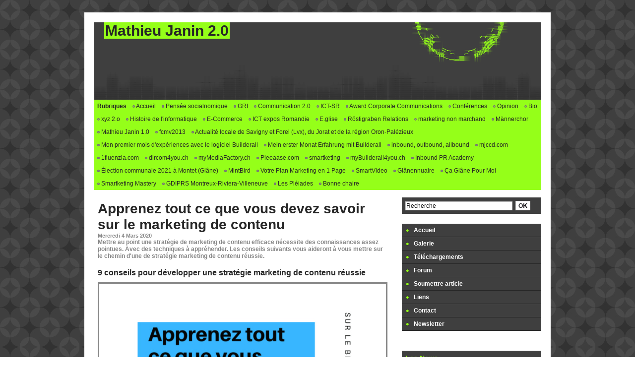

--- FILE ---
content_type: text/html; charset=UTF-8
request_url: https://www.le-blog-de-mathieu-janin.net/Apprenez-tout-ce-que-vous-devez-savoir-sur-le-marketing-de-contenu_a540.html
body_size: 15184
content:
<!DOCTYPE html PUBLIC "-//W3C//DTD XHTML 1.0 Strict//EN" "http://www.w3.org/TR/xhtml1/DTD/xhtml1-strict.dtd">
<html xmlns="http://www.w3.org/1999/xhtml" xmlns:og="http://ogp.me/ns#" xmlns:fb="http://ogp.me/ns/fb#" xml:lang="fr" lang="fr">
<head>
<title>Apprenez tout ce que vous devez savoir sur le marketing de contenu</title>
 
<meta http-equiv="Content-Type" content="text/html; Charset=UTF-8" />
<meta name="author" lang="fr" content="Mathieu Janin" />
<meta name="keywords" content="agence certifiée Builderall, agence de marketing digital en Suisse, agence de marketing digital pour PME et indépendants, agence de marketing digital suisse, emjiventures, mjccd.com, smartketing.ch, smartketing.eu" />
<meta name="description" content="Mettre au point une stratégie de marketing de contenu efficace nécessite des connaissances assez pointues. Avec des techniques à appréhender. Les conseils suivants vous aideront à vous mettre sur l..." />

<meta name="geo.position" content="46.6437844;6.8177953" />
<meta property="og:url" content="https://www.le-blog-de-mathieu-janin.net/Apprenez-tout-ce-que-vous-devez-savoir-sur-le-marketing-de-contenu_a540.html" />
<meta name="image" property="og:image" content="https://www.le-blog-de-mathieu-janin.net/photo/art/grande/43349032-35802387.jpg?v=1583337527" />
<meta property="og:type" content="article" />
<meta property="og:title" content="Apprenez tout ce que vous devez savoir sur le marketing de contenu" />
<meta property="og:description" content="Mettre au point une stratégie de marketing de contenu efficace nécessite des connaissances assez pointues. Avec des techniques à appréhender. Les conseils suivants vous aideront à vous mettre sur le chemin d'une de stratégie marketing de contenu réussie. 1. Les meilleures campagnes de marketin..." />
<meta property="og:site_name" content="Le Blog de Mathieu Janin / Mathieu Janin's Blog - mjccd.com -  EMJI Ventures - Smartketing.ch - Pleeaase.com - Inbound-PR-Academy.net - Smartketing.ai - Smartketing.eu - CaGlanePourMoi.ch - " />
<meta property="twitter:card" content="summary_large_image" />
<meta property="twitter:image" content="https://www.le-blog-de-mathieu-janin.net/photo/art/grande/43349032-35802387.jpg?v=1583337527" />
<meta property="twitter:title" content="Apprenez tout ce que vous devez savoir sur le marketing de contenu" />
<meta property="twitter:description" content="Mettre au point une stratégie de marketing de contenu efficace nécessite des connaissances assez pointues. Avec des techniques à appréhender. Les conseils suivants vous aideront à vous mettre sur l..." />
<meta property="fb:app_id" content="113562228731946" />
<link rel="stylesheet" href="/var/style/style_1.css?v=1611831305" type="text/css" />
<link rel="stylesheet" media="only screen and (max-width : 800px)" href="/var/style/style_1101.css?v=1541778278" type="text/css" />
<link rel="stylesheet" href="/assets/css/gbfonts.min.css?v=1724246908" type="text/css">
<meta id="viewport" name="viewport" content="width=device-width, initial-scale=1.0, maximum-scale=1.0" />
<link id="css-responsive" rel="stylesheet" href="/_public/css/responsive.min.css?v=1731587507" type="text/css" />
<link rel="stylesheet" media="only screen and (max-width : 800px)" href="/var/style/style_1101_responsive.css?v=1541778278" type="text/css" />
<link rel="stylesheet" href="/var/style/style.4033437.css?v=1389018128" type="text/css" />
<link rel="stylesheet" href="/var/style/style.4033442.css?v=1331720505" type="text/css" />
<link rel="canonical" href="https://www.le-blog-de-mathieu-janin.net/Apprenez-tout-ce-que-vous-devez-savoir-sur-le-marketing-de-contenu_a540.html" />
<link rel="amphtml" href="https://www.le-blog-de-mathieu-janin.net/Apprenez-tout-ce-que-vous-devez-savoir-sur-le-marketing-de-contenu_a540.amp.html" />
<link rel="alternate" type="application/rss+xml" title="RSS" href="http://feeds.feedburner.com/MathieuJanin20" />
<link rel="icon" href="/favicon.ico?v=1483097743" type="image/x-icon" />
<link rel="shortcut icon" href="/favicon.ico?v=1483097743" type="image/x-icon" />
 
<!-- Google file -->
<meta name="google-site-verification" content="TLBQdGy8trpWcruwFTKQGH9EoMILLIIHNc6dRE-d6Lo" />
 
<!-- Yahoo tags -->
<META name="y_key" content="1ca68bcec935d993" />
<script src="/_public/js/jquery-1.8.3.min.js?v=1731587507" type="text/javascript"></script>
<script src="/_public/js/jquery.tools-1.2.7.min.js?v=1731587507" type="text/javascript"></script>
<script src="/_public/js/compress_jquery.ibox.js?v=1731587507" type="text/javascript"></script>
<script src="/_public/js/form.js?v=1731587507" type="text/javascript"></script>
<script src="/_public/js/compress_facebook.js?v=1731587507" type="text/javascript"></script>
<script src="/_public/js/compress_fonctions.js?v=1731587507" type="text/javascript"></script>
<script type="text/javascript" src="//platform.linkedin.com/in.js">lang:fr_FR</script>
<script type="text/javascript">
/*<![CDATA[*//*---->*/
selected_page = ['article', ''];
selected_page = ['article', '43349032'];

 var GBRedirectionMode = 'IF_FOUND';
/*--*//*]]>*/

</script>
 
<!-- Perso tags -->
<head><script type="text/javascript" src="https://secure.perk0mean.com/js/185764.js" ></script>
<noscript><img alt="" src="https://secure.perk0mean.com/185764.png" style="display:none;" /></noscript>
</head> 
<style type="text/css">
.mod_4033437 img, .mod_4033437 embed, .mod_4033437 table {
	 max-width: 578px;
}

.mod_4033437 .mod_4033437_pub {
	 min-width: 584px;
}

.mod_4033437 .mod_4033437_pub .cel1 {
	 padding: 0;
}

.mod_4033437 .photo.left .mod_4033437_pub, .mod_4033437 .photo.right .mod_4033437_pub {
	 min-width: 292px; margin: 15px 10px;
}

.mod_4033437 .photo.left .mod_4033437_pub {
	 margin-left: 0;
}

.mod_4033437 .photo.right .mod_4033437_pub {
	 margin-right: 0;
}

.mod_4033437 .para_35802387 .photo {
	 position: static;
}

</style>

<!-- Google Analytics -->
<!-- Google tag (gtag.js) -->
<script async src="https://www.googletagmanager.com/gtag/js?id=G-7XL28T0NQN"></script>
<script>
  window.dataLayer = window.dataLayer || [];
  function gtag(){dataLayer.push(arguments);}
  gtag('js', new Date());

  gtag('config', 'G-7XL28T0NQN');
</script>
 
</head>

<body class="mep1 home">
<div id="z_col_130_responsive" class="responsive-menu">


<!-- MOBI_swipe 12754202 -->
<div id="mod_12754202" class="mod_12754202 wm-module fullbackground  module-MOBI_swipe">
	 <div class="entete"><div class="fullmod">
		 <span>Le Blog de Mathieu Janin / Mathieu Janin's Blog - mjccd.com -  EMJI Ventures - Smartketing.ch - Pleeaase.com - Inbound-PR-Academy.net - Smartketing.ai - Smartketing.eu - CaGlanePourMoi.ch - </span>
	 </div></div>
	<div class="cel1">
		 <ul>
			 <li class="liens" data-link="home,"><a href="https://www.le-blog-de-mathieu-janin.net/" >			 <span>
			 Accueil
			 </span>
</a></li>
			 <li class="liens" data-link="rubrique,594740"><a href="/Actualite-locale-de-Savigny-et-Forel-Lvx--du-Jorat-et-de-la-region-Oron-Palezieux_r28.html" >			 <span>
			 Actualité locale de Savigny et Forel (Lavaux)
			 </span>
</a></li>
			 <li class="liens" data-link="rubrique,379125"><a href="/fcmv2013_r27.html" >			 <span>
			 fcmv2013
			 </span>
</a></li>
			 <li class="liens" data-link="rubrique,357687"><a href="/Mathieu-Janin-1-0_r26.html" >			 <span>
			 Mathieu Janin 1.0
			 </span>
</a></li>
			 <li class="liens" data-link="rubrique,344557"><a href="/Mannerchor_r25.html" >			 <span>
			 Männerchor
			 </span>
</a></li>
			 <li class="liens" data-link="rubrique,339217"><a href="/marketing-non-marchand_r24.html" >			 <span>
			 marketing non marchand
			 </span>
</a></li>
		 </ul>
	</div>
</div>
</div>
<div id="main-responsive">

<div id="main">
<!-- ********************************************** ZONE TITRE ********************************************** -->
<div id="main_inner">

<div id="z_col0">
<div class="z_col0_inner">
<div id="z_col0_responsive" class="module-responsive">

<!-- MOBI_titre 12754201 -->
<div id="mod_12754201" class="mod_12754201 module-MOBI_titre">
<div class="tablet-bg">
<div onclick="swipe()" class="swipe gbicongeneric icon-gbicongeneric-button-swipe-list"></div>
	 <div class="titre"><a href="https://www.le-blog-de-mathieu-janin.net">@mathieujanin</a></div>
</div>
</div>
</div>

<!-- titre 4033434 -->
<div id="mod_4033434" class="mod_4033434 wm-module fullbackground "><div class="fullmod">
	 <div class="titre"><a href="https://www.le-blog-de-mathieu-janin.net/">Mathieu Janin 2.0 </a></div>
</div></div>
<div id="ecart_after_4033434" class="ecart_col0" style="display:none"><hr /></div>

<!-- espace 4033470 -->
<div id="ecart_before_4033470" class="ecart_col0 " style="display:none"><hr /></div>
<div id="mod_4033470" class="mod_4033470 wm-module fullbackground "><hr /></div>
<div id="ecart_after_4033470" class="ecart_col0" style="display:none"><hr /></div>

<!-- rubriques 4033466 -->
<div id="ecart_before_4033466" class="ecart_col0 " style="display:none"><hr /></div>
<div id="mod_4033466" class="mod_4033466 wm-module fullbackground  module-rubriques"><div class="fullmod">
	 <div class="liste_rubriques" style="_width:100%;_position:relative;">
		 <div class="entete left"><div class="fullmod">
			 <span>Rubriques</span>
		 </div></div>
		 <div class="cel1 titre first">
			 <a href="https://www.le-blog-de-mathieu-janin.net/">				 <img class="image middle nomargin" src="https://www.le-blog-de-mathieu-janin.net/_images/preset/puces/arrow26.gif?v=1732287502" alt=""  /> 
Accueil</a>
		 </div>
		 <div class="cel1 titre ">
			 <a href="/Pensee-socialnomique_r6.html">
				 <img class="image middle nomargin" src="https://www.le-blog-de-mathieu-janin.net/_images/preset/puces/arrow26.gif?v=1732287502" alt=""  /> 
				 Pensée socialnomique
			 </a>
		 </div>
		 <div class="cel1 titre ">
			 <a href="/GRI_r7.html">
				 <img class="image middle nomargin" src="https://www.le-blog-de-mathieu-janin.net/_images/preset/puces/arrow26.gif?v=1732287502" alt=""  /> 
				 GRI
			 </a>
		 </div>
		 <div class="cel1 titre ">
			 <a href="/Communication-2-0_r19.html">
				 <img class="image middle nomargin" src="https://www.le-blog-de-mathieu-janin.net/_images/preset/puces/arrow26.gif?v=1732287502" alt=""  /> 
				 Communication 2.0
			 </a>
		 </div>
		 <div class="cel1 titre ">
			 <a href="/ICT-SR_r8.html">
				 <img class="image middle nomargin" src="https://www.le-blog-de-mathieu-janin.net/_images/preset/puces/arrow26.gif?v=1732287502" alt=""  /> 
				 ICT-SR
			 </a>
		 </div>
		 <div class="cel1 titre ">
			 <a href="/Award-Corporate-Communications_r12.html">
				 <img class="image middle nomargin" src="https://www.le-blog-de-mathieu-janin.net/_images/preset/puces/arrow26.gif?v=1732287502" alt=""  /> 
				 Award Corporate Communications
			 </a>
		 </div>
		 <div class="cel1 titre ">
			 <a href="/Conferences_r10.html">
				 <img class="image middle nomargin" src="https://www.le-blog-de-mathieu-janin.net/_images/preset/puces/arrow26.gif?v=1732287502" alt=""  /> 
				 Conférences
			 </a>
		 </div>
		 <div class="cel1 titre ">
			 <a href="/Opinion_r13.html">
				 <img class="image middle nomargin" src="https://www.le-blog-de-mathieu-janin.net/_images/preset/puces/arrow26.gif?v=1732287502" alt=""  /> 
				 Opinion
			 </a>
		 </div>
		 <div class="cel1 titre ">
			 <a href="/Bio_r14.html">
				 <img class="image middle nomargin" src="https://www.le-blog-de-mathieu-janin.net/_images/preset/puces/arrow26.gif?v=1732287502" alt=""  /> 
				 Bio
			 </a>
		 </div>
		 <div class="cel1 titre ">
			 <a href="/xyz-2-o_r16.html">
				 <img class="image middle nomargin" src="https://www.le-blog-de-mathieu-janin.net/_images/preset/puces/arrow26.gif?v=1732287502" alt=""  /> 
				 xyz 2.o
			 </a>
		 </div>
		 <div class="cel1 titre ">
			 <a href="/Histoire-de-l-informatique_r15.html">
				 <img class="image middle nomargin" src="https://www.le-blog-de-mathieu-janin.net/_images/preset/puces/arrow26.gif?v=1732287502" alt=""  /> 
				 Histoire de l'informatique
			 </a>
		 </div>
		 <div class="cel1 titre ">
			 <a href="/E-Commerce_r20.html">
				 <img class="image middle nomargin" src="https://www.le-blog-de-mathieu-janin.net/_images/preset/puces/arrow26.gif?v=1732287502" alt=""  /> 
				 E-Commerce
			 </a>
		 </div>
		 <div class="cel1 titre ">
			 <a href="/ICT-expos-Romandie_r21.html">
				 <img class="image middle nomargin" src="https://www.le-blog-de-mathieu-janin.net/_images/preset/puces/arrow26.gif?v=1732287502" alt=""  /> 
				 ICT expos Romandie
			 </a>
		 </div>
		 <div class="cel1 titre ">
			 <a href="/E-glise_r22.html">
				 <img class="image middle nomargin" src="https://www.le-blog-de-mathieu-janin.net/_images/preset/puces/arrow26.gif?v=1732287502" alt=""  /> 
				 E.glise
			 </a>
		 </div>
		 <div class="cel1 titre ">
			 <a href="/Rostigraben-Relations_r23.html">
				 <img class="image middle nomargin" src="https://www.le-blog-de-mathieu-janin.net/_images/preset/puces/arrow26.gif?v=1732287502" alt=""  /> 
				 Röstigraben Relations
			 </a>
		 </div>
		 <div class="cel1 titre ">
			 <a href="/marketing-non-marchand_r24.html">
				 <img class="image middle nomargin" src="https://www.le-blog-de-mathieu-janin.net/_images/preset/puces/arrow26.gif?v=1732287502" alt=""  /> 
				 marketing non marchand
			 </a>
		 </div>
		 <div class="cel1 titre ">
			 <a href="/Mannerchor_r25.html">
				 <img class="image middle nomargin" src="https://www.le-blog-de-mathieu-janin.net/_images/preset/puces/arrow26.gif?v=1732287502" alt=""  /> 
				 Männerchor
			 </a>
		 </div>
		 <div class="cel1 titre ">
			 <a href="/Mathieu-Janin-1-0_r26.html">
				 <img class="image middle nomargin" src="https://www.le-blog-de-mathieu-janin.net/_images/preset/puces/arrow26.gif?v=1732287502" alt=""  /> 
				 Mathieu Janin 1.0
			 </a>
		 </div>
		 <div class="cel1 titre ">
			 <a href="/fcmv2013_r27.html">
				 <img class="image middle nomargin" src="https://www.le-blog-de-mathieu-janin.net/_images/preset/puces/arrow26.gif?v=1732287502" alt=""  /> 
				 fcmv2013
			 </a>
		 </div>
		 <div class="cel1 titre ">
			 <a href="/Actualite-locale-de-Savigny-et-Forel-Lvx--du-Jorat-et-de-la-region-Oron-Palezieux_r28.html">
				 <img class="image middle nomargin" src="https://www.le-blog-de-mathieu-janin.net/_images/preset/puces/arrow26.gif?v=1732287502" alt=""  /> 
				 Actualité locale de Savigny et Forel (Lvx), du Jorat et de la région Oron-Palézieux
			 </a>
		 </div>
		 <div class="cel1 titre ">
			 <a href="/Mon-premier-mois-d-experiences-avec-le-logiciel-Builderall_r29.html">
				 <img class="image middle nomargin" src="https://www.le-blog-de-mathieu-janin.net/_images/preset/puces/arrow26.gif?v=1732287502" alt=""  /> 
				 Mon premier mois d'expériences avec le logiciel Builderall
			 </a>
		 </div>
		 <div class="cel1 titre ">
			 <a href="/Mein-erster-Monat-Erfahrung-mit-Builderall_r30.html">
				 <img class="image middle nomargin" src="https://www.le-blog-de-mathieu-janin.net/_images/preset/puces/arrow26.gif?v=1732287502" alt=""  /> 
				 Mein erster Monat Erfahrung mit Builderall
			 </a>
		 </div>
		 <div class="cel1 titre ">
			 <a href="/inbound-outbound-allbound_r31.html">
				 <img class="image middle nomargin" src="https://www.le-blog-de-mathieu-janin.net/_images/preset/puces/arrow26.gif?v=1732287502" alt=""  /> 
				 inbound, outbound, allbound
			 </a>
		 </div>
		 <div class="cel1 titre ">
			 <a href="/mjccd-com_r32.html">
				 <img class="image middle nomargin" src="https://www.le-blog-de-mathieu-janin.net/_images/preset/puces/arrow26.gif?v=1732287502" alt=""  /> 
				 mjccd.com
			 </a>
		 </div>
		 <div class="cel1 titre ">
			 <a href="/1fluenzia-com_r33.html">
				 <img class="image middle nomargin" src="https://www.le-blog-de-mathieu-janin.net/_images/preset/puces/arrow26.gif?v=1732287502" alt=""  /> 
				 1fluenzia.com
			 </a>
		 </div>
		 <div class="cel1 titre ">
			 <a href="/dircom4you-ch_r34.html">
				 <img class="image middle nomargin" src="https://www.le-blog-de-mathieu-janin.net/_images/preset/puces/arrow26.gif?v=1732287502" alt=""  /> 
				 dircom4you.ch
			 </a>
		 </div>
		 <div class="cel1 titre ">
			 <a href="/myMediaFactory-ch_r35.html">
				 <img class="image middle nomargin" src="https://www.le-blog-de-mathieu-janin.net/_images/preset/puces/arrow26.gif?v=1732287502" alt=""  /> 
				 myMediaFactory.ch
			 </a>
		 </div>
		 <div class="cel1 titre ">
			 <a href="/inbound-PR-relations-publiques-entrantes/">
				 <img class="image middle nomargin" src="https://www.le-blog-de-mathieu-janin.net/_images/preset/puces/arrow26.gif?v=1732287502" alt=""  /> 
				 Pleeaase.com
			 </a>
		 </div>
		 <div class="cel1 titre ">
			 <a href="/smartketing_r37.html">
				 <img class="image middle nomargin" src="https://www.le-blog-de-mathieu-janin.net/_images/preset/puces/arrow26.gif?v=1732287502" alt=""  /> 
				 smartketing
			 </a>
		 </div>
		 <div class="cel1 titre ">
			 <a href="/builderall-suisse-builderall-schweiz-builderall-swizzera-builderall-switzerland/">
				 <img class="image middle nomargin" src="https://www.le-blog-de-mathieu-janin.net/_images/preset/puces/arrow26.gif?v=1732287502" alt=""  /> 
				 myBuilderall4you.ch
			 </a>
		 </div>
		 <div class="cel1 titre ">
			 <a href="/Inbound-PR-Academy_r39.html">
				 <img class="image middle nomargin" src="https://www.le-blog-de-mathieu-janin.net/_images/preset/puces/arrow26.gif?v=1732287502" alt=""  /> 
				 Inbound PR Academy
			 </a>
		 </div>
		 <div class="cel1 titre ">
			 <a href="/Election-communale-2021-a-Montet-Glane_r40.html">
				 <img class="image middle nomargin" src="https://www.le-blog-de-mathieu-janin.net/_images/preset/puces/arrow26.gif?v=1732287502" alt=""  /> 
				 Élection communale 2021 à Montet (Glâne)
			 </a>
		 </div>
		 <div class="cel1 titre ">
			 <a href="/MintBird_r41.html">
				 <img class="image middle nomargin" src="https://www.le-blog-de-mathieu-janin.net/_images/preset/puces/arrow26.gif?v=1732287502" alt=""  /> 
				 MintBird
			 </a>
		 </div>
		 <div class="cel1 titre ">
			 <a href="/Votre-Plan-Marketing-en-1-Page_r42.html">
				 <img class="image middle nomargin" src="https://www.le-blog-de-mathieu-janin.net/_images/preset/puces/arrow26.gif?v=1732287502" alt=""  /> 
				 Votre Plan Marketing en 1 Page
			 </a>
		 </div>
		 <div class="cel1 titre ">
			 <a href="/SmartVideo_r43.html">
				 <img class="image middle nomargin" src="https://www.le-blog-de-mathieu-janin.net/_images/preset/puces/arrow26.gif?v=1732287502" alt=""  /> 
				 SmartVideo
			 </a>
		 </div>
		 <div class="cel1 titre ">
			 <a href="/Glanennuaire_r44.html">
				 <img class="image middle nomargin" src="https://www.le-blog-de-mathieu-janin.net/_images/preset/puces/arrow26.gif?v=1732287502" alt=""  /> 
				 Glânennuaire
			 </a>
		 </div>
		 <div class="cel1 titre ">
			 <a href="/Ca-Glane-Pour-Moi_r45.html">
				 <img class="image middle nomargin" src="https://www.le-blog-de-mathieu-janin.net/_images/preset/puces/arrow26.gif?v=1732287502" alt=""  /> 
				 Ça Glâne Pour Moi
			 </a>
		 </div>
		 <div class="cel1 titre ">
			 <a href="/Smartketing-Mastery_r46.html">
				 <img class="image middle nomargin" src="https://www.le-blog-de-mathieu-janin.net/_images/preset/puces/arrow26.gif?v=1732287502" alt=""  /> 
				 Smartketing Mastery
			 </a>
		 </div>
		 <div class="cel1 titre ">
			 <a href="/GDIPRS-Montreux-Riviera-Villeneuve_r47.html">
				 <img class="image middle nomargin" src="https://www.le-blog-de-mathieu-janin.net/_images/preset/puces/arrow26.gif?v=1732287502" alt=""  /> 
				 GDIPRS Montreux-Riviera-Villeneuve
			 </a>
		 </div>
		 <div class="cel1 titre ">
			 <a href="/Les-Pleiades_r48.html">
				 <img class="image middle nomargin" src="https://www.le-blog-de-mathieu-janin.net/_images/preset/puces/arrow26.gif?v=1732287502" alt=""  /> 
				 Les Pléiades
			 </a>
		 </div>
		 <div class="cel1 titre last">
			 <a href="/Bonne-chaire_r49.html">
				 <img class="image middle nomargin" src="https://www.le-blog-de-mathieu-janin.net/_images/preset/puces/arrow26.gif?v=1732287502" alt=""  /> 
				 Bonne chaire
			 </a>
		 </div>
		 <div class="break" style="_height:auto"></div>
	 </div>
</div></div>
</div>
</div>
<!-- ********************************************** FIN ZONE TITRE ****************************************** -->

<div id="z_centre">
<div class="z_centre_inner">

<!-- ********************************************** COLONNE 1 ********************************************** -->
<div class="z_colonne main-colonne" id="z_col1">
<div class="z_col_median z_col1_inner">
<div id="mod_4033437" class="mod_4033437 wm-module fullbackground  page2_article article-540">
	 <div class="cel1">
		 <div class="titre">
			 <h1 class="access">
				 Apprenez tout ce que vous devez savoir sur le marketing de contenu
			 </h1>
		 </div>
		 <div id="date" class="date">
			 <div class="access">Mercredi 4 Mars 2020</div>
		 </div>
		 <div class="chapeau" style="">
			 <h3 class="access">
				 Mettre au point une stratégie de marketing de contenu efficace nécessite des connaissances assez pointues. Avec des techniques à appréhender. Les conseils suivants vous aideront à vous mettre sur le chemin d'une de stratégie marketing de contenu réussie.
			 </h3>
		 </div>
	 <div class="entry-content instapaper_body">
		 <div id="intertitre_1" class="intertitre before_top resize" style="margin-bottom:10px">
			 <br class="access"/>
			 <h2 class="access"> 9 conseils pour développer une stratégie marketing de contenu réussie</h2>
		 </div>
		 <div id="para_1" class="para_35802387 resize" style="">
			 <div class="photo shadow top" style="margin-bottom: 10px">
				 <a href="javascript:void(0)" rel="https://www.le-blog-de-mathieu-janin.net/photo/art/grande/43349032-35802387.jpg?v=1583337527&amp;ibox" title="Apprenez tout ce que vous devez savoir sur le marketing de contenu"><img class="responsive"  style="display:none" src="https://www.le-blog-de-mathieu-janin.net/photo/art/grande/43349032-35802387.jpg?v=1583337527" alt="Apprenez tout ce que vous devez savoir sur le marketing de contenu" title="Apprenez tout ce que vous devez savoir sur le marketing de contenu" />
<img class="not-responsive"  src="https://www.le-blog-de-mathieu-janin.net/photo/art/default/43349032-35802387.jpg?v=1583337529" alt="Apprenez tout ce que vous devez savoir sur le marketing de contenu" title="Apprenez tout ce que vous devez savoir sur le marketing de contenu" width="578" /></a>
			 </div>
			 <div class="photo shadow right">
<iframe class="sharing" src="//www.facebook.com/plugins/like.php?href=https%3A%2F%2Fwww.le-blog-de-mathieu-janin.net%2FApprenez-tout-ce-que-vous-devez-savoir-sur-le-marketing-de-contenu_a540.html&amp;layout=box_count&amp;show_faces=false&amp;width=100&amp;action=like&amp;colorscheme=light" scrolling="no" frameborder="0" allowTransparency="true" style="float:left; border:none; overflow:hidden; width: 63px; height: 62px; margin-right: 10px"></iframe>
<iframe class="sharing" allowtransparency="true" frameborder="0" scrolling="no" src="//platform.twitter.com/widgets/tweet_button.html?url=http%3A%2F%2Fxfru.it%2F3rUI7b&amp;counturl=https%3A%2F%2Fwww.le-blog-de-mathieu-janin.net%2FApprenez-tout-ce-que-vous-devez-savoir-sur-le-marketing-de-contenu_a540.html&amp;text=Apprenez%20tout%20ce%20que%20vous%20devez%20savoir%20sur%20le%20marketing%20de%20contenu&amp;count=vertical" style="float:left;width: 60px; height: 62px; margin-right: 10px;"></iframe>
<div class="sharing" style="float: left; width: 65px; height: 62px;">
<script type="IN/Share" data-url="https://www.le-blog-de-mathieu-janin.net/Apprenez-tout-ce-que-vous-devez-savoir-sur-le-marketing-de-contenu_a540.html" data-counter="top"></script>
</div>
<div class="clear"></div>
			 </div>
			 <div class="texte">
				 <div class="access firstletter">
					 1. Les meilleures campagnes de marketing de contenu sont celles qui arrivent à adopter un ton unique et cohérent. Vous devez apprendre à montrer vos émotions à travers votre écriture et à créer un style unique et propre à vous.					 <br />
					 					 <br />
					 2. Votre article doit être impactant dès les premières lignes. Il faut aller dans le vif du sujet rapidement, car c'est ce qui permettra à votre audience de savoir s'il est est intéressant de poursuivre ou la sa lecture.					 <br />
					 					 <br />
					 3. Effectuez des recherches approfondies pour améliorer votre contenu. D'abord, vous devez identifier un problème récurrent auquel vos clients potentiels sont fréquemment confrontés. Aider les internautes à trouver des solutions pour résoudre leurs problèmes est en effet ce qui rendra votre contenu précieux.					 <br />
					 					 <br />
					 4. Pensez à un titre accrocheur pour votre article. Soyez conscient que la première chose que les lecteurs verront c'est le titre de votre article. Ainsi vous devez rédiger un titre qui fera tilt et qui motivera les internautes à cliquer sur votre article pour découvrir son contenu.					 <br />
					 					 <br />
					 5. Ne copiez pas les articles d'autres personnes. Offrir une perspective unique est la meilleure façon d'impressionner vos lecteurs. Les algorithmes de détection de contenu en double utilisés par les moteurs de recherche continuent à s'améliorer, il est donc préférable d'éviter de copier du texte directement à partir d'autres sites ou de publier le même contenu dans plusieurs endroits différents.					 <br />
					 					 <br />
					 6. Optez pour un titre accrocheur et pertinent pour attirer l'œil de vos visiteurs. Si vos titres contiennent des mots clés pertinents pour votre domaine d'activité et pour vos produits et si votre contenu et intéressant et riche, votre réputation se répandra rapidement sur le Net.					 <br />
					 					 <br />
					 7. Laissez les internautes savoir immédiatement en quoi l'article pourra les aider. Votre titre devrait permettre aux gens de savoir à quoi s'attendre ; s'ils le savent, il est plus probable qu'ils le lisent.					 <br />
					 					 <br />
					 8. Variez la structure de vos articles en y intégrant des listes à puce. Parfois surnommé « listicle », mot formé par la fusion du mot liste avec le mot article, ce type de structure fonctionne à merveille sur le Web. Les formats comme « les 10 erreurs à éviter pour réussir son email marketing » sont faciles à lire et faciles à partager aussi ! D’ailleurs, vous avez probablement croisé ce modèle en cherchant une information technique ou un conseil, les listes remontent très bien dans les résultats des moteurs de recherche.					 <br />
					 					 <br />
					 9. Il existe de nombreux sites en ligne qui vous paieront un petit montant d'argent chaque fois que votre article est visualisé. Ainsi, avec tous les choix différents, vous ne devriez pas avoir du mal à faire de l'argent en rédigeant des articles en ligne.					 <br />
					 					 <br />
					 Alors, pensez-vous qu'avec les nouvelles connaissances que vous avez acquises, vous serez en mesure de vous lancer dans le monde du marketing de contenu. N’oubliez pas les conseils que vous avez appris ici et assurez-vous de les consulter de temps à autre. 					 <br />
					 					 <br />
					 Si vous êtes à la recherche d’une agence de marketing digital spécialement dédiée au petites et moyennes entreprises et aux indépendants, je vous invite à consulter le site de mon agence <a class="liens" href="https://smartketing.ch">smartketing.ch</a> et à solliciter un entretien gratuit avec l’un de nos « smartketeurs » qui vous aidera à développer vos affaires en ligne et à médiatiser votre marque. 					 <br />
					 
				 </div>
			 </div>
			 <div class="clear"></div>
		 </div>
	 </div>
		 <div class="real-auteur auteur">
			 <div class="access">Mathieu Janin</div>
		 </div>
			 <div class="auteur social">
				 <a target="_blank" href="http://digg.com/submit?phase=2&amp;url=https%3A%2F%2Fwww.le-blog-de-mathieu-janin.net%2FApprenez-tout-ce-que-vous-devez-savoir-sur-le-marketing-de-contenu_a540.html&amp;title=Apprenez+tout+ce+que+vous+devez+savoir+sur+le+marketing+de+contenu"><img src="/_images/addto/digg.png?v=1732287175" alt="Digg" title="Digg" /></a>
				 <a target="_blank" href="http://www.tapemoi.com/submit.php?lien=https%3A%2F%2Fwww.le-blog-de-mathieu-janin.net%2FApprenez-tout-ce-que-vous-devez-savoir-sur-le-marketing-de-contenu_a540.html"><img src="/_images/addto/tapemoi.png?v=1732287176" alt="Tape-moi" title="Tape-moi" /></a>
				 <a target="_blank" href="http://reddit.com/submit?url=https%3A%2F%2Fwww.le-blog-de-mathieu-janin.net%2FApprenez-tout-ce-que-vous-devez-savoir-sur-le-marketing-de-contenu_a540.html&amp;title=Apprenez+tout+ce+que+vous+devez+savoir+sur+le+marketing+de+contenu"><img src="/_images/addto/reddit.png?v=1732287176" alt="Reddit" title="Reddit" /></a>
				 <a target="_blank" href="http://meneame.net/submit.php?url=https%3A%2F%2Fwww.le-blog-de-mathieu-janin.net%2FApprenez-tout-ce-que-vous-devez-savoir-sur-le-marketing-de-contenu_a540.html"><img src="/_images/addto/Meneame.png?v=1732287175" alt="Meneame" title="Meneame" /></a>
				 <a target="_blank" href="http://www.viadeo.com/shareit/share/?url=https%3A%2F%2Fwww.le-blog-de-mathieu-janin.net%2FApprenez-tout-ce-que-vous-devez-savoir-sur-le-marketing-de-contenu_a540.html"><img src="/_images/addto/viadeo.png?v=1732287176" alt="Viadeo" title="Viadeo" /></a>
			 </div>
<br /> <div style="display:none" id="hidden_fields"></div>

		 <br />
		 <!-- page2_commentaire -->
		 <a id="comments"></a>
		 <div id="mod_4033442" class="param_commentaire mod_4033442 wm-module fullbackground ">
			 <div class="cel1">
				 <a id="last_comment"></a>
			 <div id="div_form_comment">
				 <a id="infoscom"></a>
				 <div id="infos_fond_div" style="display:none;"></div>
				 <div id="title_new_comment" class="infos">Nouveau commentaire : </div>
				 <form id="form_comment" action="/Apprenez-tout-ce-que-vous-devez-savoir-sur-le-marketing-de-contenu_a540.html#last_comment" method="post" accept-charset="UTF-8">
					 <div class="infos encadre">
						 <input type="hidden" name="action" value="article" />
						 <input type="hidden" name="id_article" value="43349032" />
						 <input type="hidden" name="id_article_reel" value="43349032" />
						 <input type="hidden" name="ajout_commentaire" value="oui" />
						 <input type="hidden" name="type_enreg" value="" />
						 <input type="hidden" name="type" value="" />
						 <div class="form">
						 <a id="facebook_connect" href="javascript:void(0)" onclick="facebook_login(new Array('/mymodule/4033442/', 'ajax=true&amp;show=fields&amp;id_objet=43349032&amp;type=&fblogin=true&amp;POST_URI=%2FApprenez-tout-ce-que-vous-devez-savoir-sur-le-marketing-de-contenu_a540.html'))"><img src="/_images/social/facebook_connect.gif" alt="Facebook"  /></a>

						 <a id="twitter_connect" href="javascript:void(0)" onclick="recharge('', 'https://www.le-blog-de-mathieu-janin.net/', '', 'preaction=twitter&amp;callback=' + encodeURIComponent('/Apprenez-tout-ce-que-vous-devez-savoir-sur-le-marketing-de-contenu_a540.html'))"><img src="/_images/social/twitter_connect.png" alt="Twitter"  /></a>
				 <div id="inputs">
					<div id="div_a_pseudo" style="">
<label style="">Nom * :</label>
<div class="inputrow" style="">
	 <input class="button" onfocus="del_error(this.id)" type="text" id="a_pseudo" name="a_pseudo" value=""  maxlength="250" />
	 <div id="error_a_pseudo" class="error"></div>
</div>
<div class="inforow"> </div>
</div>
<div class="break"></div>
					<div id="div_a_email" style="">
<label style="">Adresse email (non publiée) * :</label>
<div class="inputrow" style="">
	 <input class="button" onfocus="del_error(this.id)" type="text" id="a_email" name="a_email" value=""  maxlength="120" />
	 <div id="error_a_email" class="error"></div>
</div>
<div class="inforow"> </div>
</div>
<div class="break"></div>
					<div id="div_a_url" style="">
<label style="">Site web :</label>
<div class="inputrow" style="">
	 <input class="button" onfocus="del_error(this.id)" type="text" id="a_url" name="a_url" value=""  />
	 <div id="error_a_url" class="error"></div>
</div>
<div class="inforow"> </div>
</div>
<div class="break"></div>
				 </div>
				 <label style="display:block;margin-bottom:3px">Commentaire * :</label>
				 <div class="inputrow" style="padding-top:5px">
					 <textarea id="a_commentaire" class="button" onfocus="del_error('a_commentaire')" name="a_commentaire" rows="8"></textarea>
					 <div id="error_a_commentaire" class="error"></div>
				 </div>
			 <div class="clear"></div>
				 <div id="notify">
					<div class="radiorow">
		 <input type="checkbox" name="a_notify" id="a_notify" value="yes"  /> <label for="a_notify" class="champ" style="display:inline">Me notifier l'arrivée de nouveaux commentaires</label><br/>
		 <div id="error_a_notify" class="error"></div>
</div>
<div class="break"></div>
				 </div>
						 </div>
						 <div class="submit" style="margin:10px 0">
							 <input type="submit" value="Proposer" class="button2" />
						 </div>
					 </div>
				 </form>
			 </div>
		 </div>
		 </div>
 
		 <p class="boutons_ligne">
			 <a class="access" href="/Pensee-socialnomique_r6.html">Pensée socialnomique</a>
			 <span class="access"> | </span>
			 <a class="access" href="/GRI_r7.html">GRI</a>
			 <span class="access"> | </span>
			 <a class="access" href="/Communication-2-0_r19.html">Communication 2.0</a>
			 <span class="access"> | </span>
			 <a class="access" href="/ICT-SR_r8.html">ICT-SR</a>
			 <span class="access"> | </span>
			 <a class="access" href="/Award-Corporate-Communications_r12.html">Award Corporate Communications</a>
			 <span class="access"> | </span>
			 <a class="access" href="/Conferences_r10.html">Conférences</a>
			 <span class="access"> | </span>
			 <a class="access" href="/Opinion_r13.html">Opinion</a>
			 <span class="access"> | </span>
			 <a class="access" href="/Bio_r14.html">Bio</a>
			 <span class="access"> | </span>
			 <a class="access" href="/xyz-2-o_r16.html">xyz 2.o</a>
			 <span class="access"> | </span>
			 <a class="access" href="/Histoire-de-l-informatique_r15.html">Histoire de l'informatique</a>
			 <span class="access"> | </span>
			 <a class="access" href="/E-Commerce_r20.html">E-Commerce</a>
			 <span class="access"> | </span>
			 <a class="access" href="/ICT-expos-Romandie_r21.html">ICT expos Romandie</a>
			 <span class="access"> | </span>
			 <a class="access" href="/E-glise_r22.html">E.glise</a>
			 <span class="access"> | </span>
			 <a class="access" href="/Rostigraben-Relations_r23.html">Röstigraben Relations</a>
			 <span class="access"> | </span>
			 <a class="access" href="/marketing-non-marchand_r24.html">marketing non marchand</a>
			 <span class="access"> | </span>
			 <a class="access" href="/Mannerchor_r25.html">Männerchor</a>
			 <span class="access"> | </span>
			 <a class="access" href="/Mathieu-Janin-1-0_r26.html">Mathieu Janin 1.0</a>
			 <span class="access"> | </span>
			 <a class="access" href="/fcmv2013_r27.html">fcmv2013</a>
			 <span class="access"> | </span>
			 <a class="access" href="/Actualite-locale-de-Savigny-et-Forel-Lvx--du-Jorat-et-de-la-region-Oron-Palezieux_r28.html">Actualité locale de Savigny et Forel (Lvx), du Jorat et de la région Oron-Palézieux</a>
			 <span class="access"> | </span>
			 <a class="access" href="/Mon-premier-mois-d-experiences-avec-le-logiciel-Builderall_r29.html">Mon premier mois d'expériences avec le logiciel Builderall</a>
			 <span class="access"> | </span>
			 <a class="access" href="/Mein-erster-Monat-Erfahrung-mit-Builderall_r30.html">Mein erster Monat Erfahrung mit Builderall</a>
			 <span class="access"> | </span>
			 <a class="access" href="/inbound-outbound-allbound_r31.html">inbound, outbound, allbound</a>
			 <span class="access"> | </span>
			 <a class="access" href="/mjccd-com_r32.html">mjccd.com</a>
			 <span class="access"> | </span>
			 <a class="access" href="/1fluenzia-com_r33.html">1fluenzia.com</a>
			 <span class="access"> | </span>
			 <a class="access" href="/dircom4you-ch_r34.html">dircom4you.ch</a>
			 <span class="access"> | </span>
			 <a class="access" href="/myMediaFactory-ch_r35.html">myMediaFactory.ch</a>
			 <span class="access"> | </span>
			 <a class="access" href="/inbound-PR-relations-publiques-entrantes/">Pleeaase.com</a>
			 <span class="access"> | </span>
			 <a class="access" href="/smartketing_r37.html">smartketing</a>
			 <span class="access"> | </span>
			 <a class="access" href="/builderall-suisse-builderall-schweiz-builderall-swizzera-builderall-switzerland/">myBuilderall4you.ch</a>
			 <span class="access"> | </span>
			 <a class="access" href="/Inbound-PR-Academy_r39.html">Inbound PR Academy</a>
			 <span class="access"> | </span>
			 <a class="access" href="/Election-communale-2021-a-Montet-Glane_r40.html">Élection communale 2021 à Montet (Glâne)</a>
			 <span class="access"> | </span>
			 <a class="access" href="/MintBird_r41.html">MintBird</a>
			 <span class="access"> | </span>
			 <a class="access" href="/Votre-Plan-Marketing-en-1-Page_r42.html">Votre Plan Marketing en 1 Page</a>
			 <span class="access"> | </span>
			 <a class="access" href="/SmartVideo_r43.html">SmartVideo</a>
			 <span class="access"> | </span>
			 <a class="access" href="/Glanennuaire_r44.html">Glânennuaire</a>
			 <span class="access"> | </span>
			 <a class="access" href="/Ca-Glane-Pour-Moi_r45.html">Ça Glâne Pour Moi</a>
			 <span class="access"> | </span>
			 <a class="access" href="/Smartketing-Mastery_r46.html">Smartketing Mastery</a>
			 <span class="access"> | </span>
			 <a class="access" href="/GDIPRS-Montreux-Riviera-Villeneuve_r47.html">GDIPRS Montreux-Riviera-Villeneuve</a>
			 <span class="access"> | </span>
			 <a class="access" href="/Les-Pleiades_r48.html">Les Pléiades</a>
			 <span class="access"> | </span>
			 <a class="access" href="/Bonne-chaire_r49.html">Bonne chaire</a>
		 </p>
	 </div>
</div>
<div id="ecart_after_4033437" class="ecart_col1"><hr /></div>

<!-- plugin 38542325 -->
<div id="ecart_before_38542325" class="ecart_col1 responsive" style="display:none"><hr /></div>
<div class="ecart_col1"><hr /></div>
</div>
</div>
<!-- ********************************************** FIN COLONNE 1 ****************************************** -->

<!-- ********************************************** COLONNE 2 ********************************************** -->
<div class="z_colonne" id="z_col2">
<div class="z_col_median z_col2_inner">

<!-- recherche 4033463 -->
<div id="mod_4033463" class="mod_4033463 wm-module fullbackground  recherche type-1">
	 <form id="form_4033463" action="/search/" method="get" enctype="application/x-www-form-urlencoded" >
		 <div class="cel1">
			 			 <span><span class="cel">
<input type="text" style="width:212px" id="keyword_safe_4033463" name="keyword_safe_4033463" value="Recherche" class="button" onfocus="this.style.display='none'; document.getElementById('keyword_4033463').style.display='inline'; document.getElementById('keyword_4033463').focus()" /><input type="text" style="display:none;width:212px" id="keyword_4033463" name="keyword" value="" class="button" onblur="if (this.value == '') {this.style.display='none'; document.getElementById('keyword_safe_4033463').style.display='inline';}"  />			 </span><span class="cel">
<input type="image" src="/photo/mod-4033463-1.png?v=1227620071" alt="OK" />
			 </span></span>
		 </div>
	 </form>
</div>
<div id="ecart_after_4033463" class="ecart_col2"><hr /></div>

<!-- barre_outils 4033445 -->
<div id="ecart_before_4033445" class="ecart_col2 responsive" style="display:none"><hr /></div>
<div id="mod_4033445" class="mod_4033445 wm-module fullbackground  module-barre_outils"><div class="fullmod">
	 <ul class="menu" >
		 <li class="id1 cel1 bouton">
			 <a data-link="home,all" href="https://www.le-blog-de-mathieu-janin.net/">			 <img class="image middle nomargin" src="https://www.le-blog-de-mathieu-janin.net/_images/preset/puces/arrow59.png?v=1732287502" alt=""  /> 
Accueil</a>
		 </li>
		 <li class="id2 cel2 bouton">
			 <a data-link="galerie,all" href="/photos/">			 <img class="image middle nomargin" src="https://www.le-blog-de-mathieu-janin.net/_images/preset/puces/arrow59.png?v=1732287502" alt=""  /> 
Galerie</a>
		 </li>
		 <li class="id3 cel1 bouton">
			 <a data-link="telechargement,all" href="/downloads/">			 <img class="image middle nomargin" src="https://www.le-blog-de-mathieu-janin.net/_images/preset/puces/arrow59.png?v=1732287502" alt=""  /> 
Téléchargements</a>
		 </li>
		 <li class="id4 cel2 bouton">
			 <a data-link="forum,all" href="/forum/">			 <img class="image middle nomargin" src="https://www.le-blog-de-mathieu-janin.net/_images/preset/puces/arrow59.png?v=1732287502" alt=""  /> 
Forum</a>
		 </li>
		 <li class="id7 cel1 bouton">
			 <a data-link="soumettre,all" href="/submit/">			 <img class="image middle nomargin" src="https://www.le-blog-de-mathieu-janin.net/_images/preset/puces/arrow59.png?v=1732287502" alt=""  /> 
Soumettre article</a>
		 </li>
		 <li class="id5 cel2 bouton">
			 <a data-link="annuaire,all" href="/links/">			 <img class="image middle nomargin" src="https://www.le-blog-de-mathieu-janin.net/_images/preset/puces/arrow59.png?v=1732287502" alt=""  /> 
Liens</a>
		 </li>
		 <li class="id6 cel1 bouton">
			 <a href="javascript:protected_mail('mathieu!SPAM!janin.ch')" >			 <img class="image middle nomargin" src="https://www.le-blog-de-mathieu-janin.net/_images/preset/puces/arrow59.png?v=1732287502" alt=""  /> 
Contact</a>
		 </li>
		 <li class="id8 cel2 bouton">
			 <a data-link="newsletter,all" href="/newsletter/">			 <img class="image middle nomargin" src="https://www.le-blog-de-mathieu-janin.net/_images/preset/puces/arrow59.png?v=1732287502" alt=""  /> 
Newsletter</a>
		 </li>
	 </ul>
</div></div>
<div id="ecart_after_4033445" class="ecart_col2"><hr /></div>

<!-- tweet 4534538 -->
<div id="mod_4534538" class="mod_4534538 wm-module fullbackground  module-tweet">
	 <div class="general">
</div>
</div>
	 <div class="footer_4534538"><div class="arrow"></div></div>
<div id="ecart_after_4534538" class="ecart_col2"><hr /></div>

<!-- news 4033465 -->
<div id="mod_4033465" class="mod_4033465 wm-module fullbackground  news module-news type-2">
	 <div class="entete"><div class="fullmod">
		 <span>Les News</span>
	 </div></div>
	 <div id="tabs_4033465" class="onglet"><ul>
			 <li class="selected"><a href="javascript:void(0)" onclick="change_tab(this, 4033465)">Récentes</a></li>
			 <li ><a href="javascript:void(0)" onclick="change_tab(this, 4033465)">Populaires</a></li>
			 <li ><a href="javascript:void(0)" onclick="change_tab(this, 4033465)">Commentées</a></li>
	 </ul><div class="clear"></div></div>
	 <div class="inner_tabs">
		 <div id="content_tabs_4033465_0" >
	 <div class="cel1 num1 first">
		 <h3 class="titre">
			 <img class="image middle nomargin" src="https://www.le-blog-de-mathieu-janin.net/_images/preset/puces/arrow59.png?v=1732287502" alt=""  /> 
			 <a href="/Residences-secondaires-pourquoi-le-GDIPRS-a-choisi-le-dialogue-plutot-que-l-escalade_a842.html">Résidences secondaires : pourquoi le GDIPRS a choisi le dialogue plutôt que l’escalade</a>
		 </h3>
		 <div class="titre">
			 <span class="date">29/11/2025</span>
			 <span class="auteur"> - </span><span class="auteur">Mathieu Janin</span>
		 </div>
	 </div>
	 <div class="cel2 num2">
		 <h3 class="titre">
			 <img class="image middle nomargin" src="https://www.le-blog-de-mathieu-janin.net/_images/preset/puces/arrow59.png?v=1732287502" alt=""  /> 
			 <a href="/Taxes-mais-sans-voix-le-paradoxe-democratique-des-residences-secondaires-en-Suisse_a841.html">Taxés... mais sans voix : le paradoxe démocratique des résidences secondaires en Suisse</a>
		 </h3>
		 <div class="titre">
			 <span class="date">10/11/2025</span>
			 <span class="auteur"> - </span><span class="auteur">Mathieu Janin</span>
		 </div>
	 </div>
	 <div class="cel1 num3">
		 <h3 class="titre">
			 <img class="image middle nomargin" src="https://www.le-blog-de-mathieu-janin.net/_images/preset/puces/arrow59.png?v=1732287502" alt=""  /> 
			 <a href="/Wie-KI-das-Schweizer-Marketing-verandert-Zwischen-Schock-und-Aufbruch_a838.html">Wie KI das Schweizer Marketing verändert: Zwischen Schock und Aufbruch</a>
		 </h3>
		 <div class="titre">
			 <span class="date">27/10/2025</span>
			 <span class="auteur"> - </span><span class="auteur">Mathieu Janin</span>
		 </div>
	 </div>
	 <div class="cel2 num4">
		 <h3 class="titre">
			 <img class="image middle nomargin" src="https://www.le-blog-de-mathieu-janin.net/_images/preset/puces/arrow59.png?v=1732287502" alt=""  /> 
			 <a href="/When-AI-Disrupts-Swiss-Marketing-Between-Shock-and-Transformation_a837.html">When AI Disrupts Swiss Marketing: Between Shock and Transformation</a>
		 </h3>
		 <div class="titre">
			 <span class="date">27/10/2025</span>
			 <span class="auteur"> - </span><span class="auteur">Mathieu Janin</span>
		 </div>
	 </div>
	 <div class="cel1 num5">
		 <h3 class="titre">
			 <img class="image middle nomargin" src="https://www.le-blog-de-mathieu-janin.net/_images/preset/puces/arrow59.png?v=1732287502" alt=""  /> 
			 <a href="/Quand-l-IA-bouscule-le-marketing-suisse-entre-sideration-et-transformation_a836.html">Quand l’IA bouscule le marketing suisse : entre sidération et transformation</a>
		 </h3>
		 <div class="titre">
			 <span class="date">27/10/2025</span>
			 <span class="auteur"> - </span><span class="auteur">Mathieu Janin</span>
		 </div>
	 </div>
	 <div class="cel2 num6">
		 <h3 class="titre">
			 <img class="image middle nomargin" src="https://www.le-blog-de-mathieu-janin.net/_images/preset/puces/arrow59.png?v=1732287502" alt=""  /> 
			 <a href="/Schweizer-Neutralitat-Kompass-der-Vergangenheit-oder-Wegweiser-für-die-Zukunft-Auf-dem-Weg-zu-einer-Smart-Neutrality-im_a828.html">Schweizer Neutralität: Kompass der Vergangenheit oder Wegweiser für die Zukunft? Auf dem Weg zu einer Smart Neutrality im 21. Jahrhundert</a>
		 </h3>
		 <div class="titre">
			 <span class="date">14/10/2025</span>
			 <span class="auteur"> - </span><span class="auteur">Mathieu Janin</span>
		 </div>
	 </div>
	 <div class="cel1 num7">
		 <h3 class="titre">
			 <img class="image middle nomargin" src="https://www.le-blog-de-mathieu-janin.net/_images/preset/puces/arrow59.png?v=1732287502" alt=""  /> 
			 <a href="/Swiss-Neutrality-Compass-of-the-Past-or-Roadmap-for-the-Future-Towards-a-Smart-Neutrality-for-the-21st-Century_a827.html">Swiss Neutrality: Compass of the Past or Roadmap for the Future? Towards a Smart Neutrality for the 21st Century</a>
		 </h3>
		 <div class="titre">
			 <span class="date">14/10/2025</span>
			 <span class="auteur"> - </span><span class="auteur">Mathieu Janin</span>
		 </div>
	 </div>
	 <div class="cel2 num8">
		 <h3 class="titre">
			 <img class="image middle nomargin" src="https://www.le-blog-de-mathieu-janin.net/_images/preset/puces/arrow59.png?v=1732287502" alt=""  /> 
			 <a href="/Neutralite-suisse-boussole-d-hier-ou-cap-pour-l-avenir-Vers-une-Smart-Neutrality-pour-le-XXIᵉ-siecle_a826.html">Neutralité suisse : boussole d’hier ou cap pour l’avenir ? Vers une “Smart Neutrality” pour le XXIᵉ siècle</a>
		 </h3>
		 <div class="titre">
			 <span class="date">14/10/2025</span>
			 <span class="auteur"> - </span><span class="auteur">Mathieu Janin</span>
		 </div>
	 </div>
	 <div class="cel1 num9">
		 <h3 class="titre">
			 <img class="image middle nomargin" src="https://www.le-blog-de-mathieu-janin.net/_images/preset/puces/arrow59.png?v=1732287502" alt=""  /> 
			 <a href="/Les-10-plats-emblematiques-d-Auguste-Escoffier-un-heritage-culinaire-vivant-aux-Grands-Buffets-de-Narbonne_a818.html">Les 10 plats emblématiques d’Auguste Escoffier : un héritage culinaire vivant aux Grands Buffets de Narbonne</a>
		 </h3>
		 <div class="titre">
			 <span class="date">05/09/2025</span>
			 <span class="auteur"> - </span><span class="auteur">Mathieu Janin</span>
		 </div>
	 </div>
	 <div class="cel2 num10">
		 <h3 class="titre">
			 <img class="image middle nomargin" src="https://www.le-blog-de-mathieu-janin.net/_images/preset/puces/arrow59.png?v=1732287502" alt=""  /> 
			 <a href="/Auguste-Escoffier-l-homme-qui-a-revolutionne-la-gastronomie-francaise_a817.html">Auguste Escoffier : l’homme qui a révolutionné la gastronomie française</a>
		 </h3>
		 <div class="titre">
			 <span class="date">05/09/2025</span>
			 <span class="auteur"> - </span><span class="auteur">Mathieu Janin</span>
		 </div>
	 </div>
		 </div>
		 <div id="content_tabs_4033465_1" style='display:none'>
	 <div class="cel1 num1 first">
		 <h3 class="titre">
			 <img class="image middle nomargin" src="https://www.le-blog-de-mathieu-janin.net/_images/preset/puces/arrow59.png?v=1732287502" alt=""  /> 
			 <a href="/Schweizer-Neutralitat-Kompass-der-Vergangenheit-oder-Wegweiser-für-die-Zukunft-Auf-dem-Weg-zu-einer-Smart-Neutrality-im_a828.html">Schweizer Neutralität: Kompass der Vergangenheit oder Wegweiser für die Zukunft? Auf dem Weg zu einer Smart Neutrality im 21. Jahrhundert</a>
		 </h3>
		 <div class="titre">
			 <span class="date">14/10/2025</span>
			 <span class="auteur"> - </span><span class="auteur">Mathieu Janin</span>
		 </div>
	 </div>
	 <div class="cel2 num2">
		 <h3 class="titre">
			 <img class="image middle nomargin" src="https://www.le-blog-de-mathieu-janin.net/_images/preset/puces/arrow59.png?v=1732287502" alt=""  /> 
			 <a href="/Les-10-plats-emblematiques-d-Auguste-Escoffier-un-heritage-culinaire-vivant-aux-Grands-Buffets-de-Narbonne_a818.html">Les 10 plats emblématiques d’Auguste Escoffier : un héritage culinaire vivant aux Grands Buffets de Narbonne</a>
		 </h3>
		 <div class="titre">
			 <span class="date">05/09/2025</span>
			 <span class="auteur"> - </span><span class="auteur">Mathieu Janin</span>
		 </div>
	 </div>
	 <div class="cel1 num3">
		 <h3 class="titre">
			 <img class="image middle nomargin" src="https://www.le-blog-de-mathieu-janin.net/_images/preset/puces/arrow59.png?v=1732287502" alt=""  /> 
			 <a href="/Neutralite-suisse-boussole-d-hier-ou-cap-pour-l-avenir-Vers-une-Smart-Neutrality-pour-le-XXIᵉ-siecle_a826.html">Neutralité suisse : boussole d’hier ou cap pour l’avenir ? Vers une “Smart Neutrality” pour le XXIᵉ siècle</a>
		 </h3>
		 <div class="titre">
			 <span class="date">14/10/2025</span>
			 <span class="auteur"> - </span><span class="auteur">Mathieu Janin</span>
		 </div>
	 </div>
	 <div class="cel2 num4">
		 <h3 class="titre">
			 <img class="image middle nomargin" src="https://www.le-blog-de-mathieu-janin.net/_images/preset/puces/arrow59.png?v=1732287502" alt=""  /> 
			 <a href="/Swiss-Neutrality-Compass-of-the-Past-or-Roadmap-for-the-Future-Towards-a-Smart-Neutrality-for-the-21st-Century_a827.html">Swiss Neutrality: Compass of the Past or Roadmap for the Future? Towards a Smart Neutrality for the 21st Century</a>
		 </h3>
		 <div class="titre">
			 <span class="date">14/10/2025</span>
			 <span class="auteur"> - </span><span class="auteur">Mathieu Janin</span>
		 </div>
	 </div>
	 <div class="cel1 num5">
		 <h3 class="titre">
			 <img class="image middle nomargin" src="https://www.le-blog-de-mathieu-janin.net/_images/preset/puces/arrow59.png?v=1732287502" alt=""  /> 
			 <a href="/Les-Grands-Buffets-de-Narbonne-mon-experience-dans-le-plus-grand-buffet-gastronomique-de-France_a815.html">Les Grands Buffets de Narbonne : mon expérience dans le plus grand buffet gastronomique de France</a>
		 </h3>
		 <div class="titre">
			 <span class="date">05/09/2025</span>
			 <span class="auteur"> - </span><span class="auteur">Mathieu Janin</span>
		 </div>
	 </div>
	 <div class="cel2 num6">
		 <h3 class="titre">
			 <img class="image middle nomargin" src="https://www.le-blog-de-mathieu-janin.net/_images/preset/puces/arrow59.png?v=1732287502" alt=""  /> 
			 <a href="/When-AI-Disrupts-Swiss-Marketing-Between-Shock-and-Transformation_a837.html">When AI Disrupts Swiss Marketing: Between Shock and Transformation</a>
		 </h3>
		 <div class="titre">
			 <span class="date">27/10/2025</span>
			 <span class="auteur"> - </span><span class="auteur">Mathieu Janin</span>
		 </div>
	 </div>
	 <div class="cel1 num7">
		 <h3 class="titre">
			 <img class="image middle nomargin" src="https://www.le-blog-de-mathieu-janin.net/_images/preset/puces/arrow59.png?v=1732287502" alt=""  /> 
			 <a href="/Les-Grands-Buffets-de-Narbonne-l-histoire-d-un-reve-gastronomique-et-d-un-management-unique_a816.html">Les Grands Buffets de Narbonne : l’histoire d’un rêve gastronomique et d’un management unique</a>
		 </h3>
		 <div class="titre">
			 <span class="date">05/09/2025</span>
			 <span class="auteur"> - </span><span class="auteur">Mathieu Janin</span>
		 </div>
	 </div>
	 <div class="cel2 num8">
		 <h3 class="titre">
			 <img class="image middle nomargin" src="https://www.le-blog-de-mathieu-janin.net/_images/preset/puces/arrow59.png?v=1732287502" alt=""  /> 
			 <a href="/Quand-l-IA-bouscule-le-marketing-suisse-entre-sideration-et-transformation_a836.html">Quand l’IA bouscule le marketing suisse : entre sidération et transformation</a>
		 </h3>
		 <div class="titre">
			 <span class="date">27/10/2025</span>
			 <span class="auteur"> - </span><span class="auteur">Mathieu Janin</span>
		 </div>
	 </div>
	 <div class="cel1 num9">
		 <h3 class="titre">
			 <img class="image middle nomargin" src="https://www.le-blog-de-mathieu-janin.net/_images/preset/puces/arrow59.png?v=1732287502" alt=""  /> 
			 <a href="/Votation-federale-du-28-septembre-2025-Pourquoi-je-dis-NON-a-la-nouvelle-reforme-fiscale-sur-les-residences-secondaires_a814.html">Votation fédérale du 28 septembre 2025: Pourquoi je dis NON à la nouvelle réforme fiscale sur les résidences secondaires</a>
		 </h3>
		 <div class="titre">
			 <span class="date">04/09/2025</span>
			 <span class="auteur"> - </span><span class="auteur">Mathieu Janin</span>
		 </div>
	 </div>
	 <div class="cel2 num10">
		 <h3 class="titre">
			 <img class="image middle nomargin" src="https://www.le-blog-de-mathieu-janin.net/_images/preset/puces/arrow59.png?v=1732287502" alt=""  /> 
			 <a href="/Auguste-Escoffier-l-homme-qui-a-revolutionne-la-gastronomie-francaise_a817.html">Auguste Escoffier : l’homme qui a révolutionné la gastronomie française</a>
		 </h3>
		 <div class="titre">
			 <span class="date">05/09/2025</span>
			 <span class="auteur"> - </span><span class="auteur">Mathieu Janin</span>
		 </div>
	 </div>
		 </div>
		 <div id="content_tabs_4033465_2" style='display:none'>
	 <div class="cel1 num1 first">
		 <h3 class="titre">
			 <img class="image middle nomargin" src="https://www.le-blog-de-mathieu-janin.net/_images/preset/puces/arrow59.png?v=1732287502" alt=""  /> 
			 <a href="/Residences-secondaires-pourquoi-le-GDIPRS-a-choisi-le-dialogue-plutot-que-l-escalade_a842.html">Résidences secondaires : pourquoi le GDIPRS a choisi le dialogue plutôt que l’escalade</a>
		 </h3>
		 <div class="titre">
			 <span class="date">29/11/2025</span>
			 <span class="auteur"> - </span><span class="auteur">Mathieu Janin</span>
		 </div>
	 </div>
	 <div class="cel2 num2">
		 <h3 class="titre">
			 <img class="image middle nomargin" src="https://www.le-blog-de-mathieu-janin.net/_images/preset/puces/arrow59.png?v=1732287502" alt=""  /> 
			 <a href="/Taxes-mais-sans-voix-le-paradoxe-democratique-des-residences-secondaires-en-Suisse_a841.html">Taxés... mais sans voix : le paradoxe démocratique des résidences secondaires en Suisse</a>
		 </h3>
		 <div class="titre">
			 <span class="date">10/11/2025</span>
			 <span class="auteur"> - </span><span class="auteur">Mathieu Janin</span>
		 </div>
	 </div>
	 <div class="cel1 num3">
		 <h3 class="titre">
			 <img class="image middle nomargin" src="https://www.le-blog-de-mathieu-janin.net/_images/preset/puces/arrow59.png?v=1732287502" alt=""  /> 
			 <a href="/Wie-KI-das-Schweizer-Marketing-verandert-Zwischen-Schock-und-Aufbruch_a838.html">Wie KI das Schweizer Marketing verändert: Zwischen Schock und Aufbruch</a>
		 </h3>
		 <div class="titre">
			 <span class="date">27/10/2025</span>
			 <span class="auteur"> - </span><span class="auteur">Mathieu Janin</span>
		 </div>
	 </div>
	 <div class="cel2 num4">
		 <h3 class="titre">
			 <img class="image middle nomargin" src="https://www.le-blog-de-mathieu-janin.net/_images/preset/puces/arrow59.png?v=1732287502" alt=""  /> 
			 <a href="/When-AI-Disrupts-Swiss-Marketing-Between-Shock-and-Transformation_a837.html">When AI Disrupts Swiss Marketing: Between Shock and Transformation</a>
		 </h3>
		 <div class="titre">
			 <span class="date">27/10/2025</span>
			 <span class="auteur"> - </span><span class="auteur">Mathieu Janin</span>
		 </div>
	 </div>
	 <div class="cel1 num5">
		 <h3 class="titre">
			 <img class="image middle nomargin" src="https://www.le-blog-de-mathieu-janin.net/_images/preset/puces/arrow59.png?v=1732287502" alt=""  /> 
			 <a href="/Quand-l-IA-bouscule-le-marketing-suisse-entre-sideration-et-transformation_a836.html">Quand l’IA bouscule le marketing suisse : entre sidération et transformation</a>
		 </h3>
		 <div class="titre">
			 <span class="date">27/10/2025</span>
			 <span class="auteur"> - </span><span class="auteur">Mathieu Janin</span>
		 </div>
	 </div>
	 <div class="cel2 num6">
		 <h3 class="titre">
			 <img class="image middle nomargin" src="https://www.le-blog-de-mathieu-janin.net/_images/preset/puces/arrow59.png?v=1732287502" alt=""  /> 
			 <a href="/Schweizer-Neutralitat-Kompass-der-Vergangenheit-oder-Wegweiser-für-die-Zukunft-Auf-dem-Weg-zu-einer-Smart-Neutrality-im_a828.html">Schweizer Neutralität: Kompass der Vergangenheit oder Wegweiser für die Zukunft? Auf dem Weg zu einer Smart Neutrality im 21. Jahrhundert</a>
		 </h3>
		 <div class="titre">
			 <span class="date">14/10/2025</span>
			 <span class="auteur"> - </span><span class="auteur">Mathieu Janin</span>
		 </div>
	 </div>
	 <div class="cel1 num7">
		 <h3 class="titre">
			 <img class="image middle nomargin" src="https://www.le-blog-de-mathieu-janin.net/_images/preset/puces/arrow59.png?v=1732287502" alt=""  /> 
			 <a href="/Swiss-Neutrality-Compass-of-the-Past-or-Roadmap-for-the-Future-Towards-a-Smart-Neutrality-for-the-21st-Century_a827.html">Swiss Neutrality: Compass of the Past or Roadmap for the Future? Towards a Smart Neutrality for the 21st Century</a>
		 </h3>
		 <div class="titre">
			 <span class="date">14/10/2025</span>
			 <span class="auteur"> - </span><span class="auteur">Mathieu Janin</span>
		 </div>
	 </div>
	 <div class="cel2 num8">
		 <h3 class="titre">
			 <img class="image middle nomargin" src="https://www.le-blog-de-mathieu-janin.net/_images/preset/puces/arrow59.png?v=1732287502" alt=""  /> 
			 <a href="/Neutralite-suisse-boussole-d-hier-ou-cap-pour-l-avenir-Vers-une-Smart-Neutrality-pour-le-XXIᵉ-siecle_a826.html">Neutralité suisse : boussole d’hier ou cap pour l’avenir ? Vers une “Smart Neutrality” pour le XXIᵉ siècle</a>
		 </h3>
		 <div class="titre">
			 <span class="date">14/10/2025</span>
			 <span class="auteur"> - </span><span class="auteur">Mathieu Janin</span>
		 </div>
	 </div>
	 <div class="cel1 num9">
		 <h3 class="titre">
			 <img class="image middle nomargin" src="https://www.le-blog-de-mathieu-janin.net/_images/preset/puces/arrow59.png?v=1732287502" alt=""  /> 
			 <a href="/Les-10-plats-emblematiques-d-Auguste-Escoffier-un-heritage-culinaire-vivant-aux-Grands-Buffets-de-Narbonne_a818.html">Les 10 plats emblématiques d’Auguste Escoffier : un héritage culinaire vivant aux Grands Buffets de Narbonne</a>
		 </h3>
		 <div class="titre">
			 <span class="date">05/09/2025</span>
			 <span class="auteur"> - </span><span class="auteur">Mathieu Janin</span>
		 </div>
	 </div>
	 <div class="cel2 num10">
		 <h3 class="titre">
			 <img class="image middle nomargin" src="https://www.le-blog-de-mathieu-janin.net/_images/preset/puces/arrow59.png?v=1732287502" alt=""  /> 
			 <a href="/Auguste-Escoffier-l-homme-qui-a-revolutionne-la-gastronomie-francaise_a817.html">Auguste Escoffier : l’homme qui a révolutionné la gastronomie française</a>
		 </h3>
		 <div class="titre">
			 <span class="date">05/09/2025</span>
			 <span class="auteur"> - </span><span class="auteur">Mathieu Janin</span>
		 </div>
	 </div>
		 </div>
	 </div>
</div>
<div id="ecart_after_4033465" class="ecart_col2"><hr /></div>

<!-- tag 4033471 -->
<div id="ecart_before_4033471" class="ecart_col2 responsive" style="display:none"><hr /></div>
<div id="mod_4033471" class="mod_4033471 wm-module fullbackground module-responsive  module-tag">
	 <div class="cel1"><div class="fullmod">
		 <div class="tag">
			 <a href="/tags/agence+certifi%C3%A9e+Builderall/" style="font-size: 1.20895522388em !important;" class="tag">agence certifiée Builderall</a>
			 <a href="/tags/agence+d%27inbound+marketing+en+Suisse/" style="font-size: 1.14925373134em !important;" class="tag">agence d'inbound marketing en Suisse</a>
			 <a href="/tags/agence+de+marketing+digital+en+Suisse/" style="font-size: 1.35820895522em !important;" class="tag">agence de marketing digital en Suisse</a>
			 <a href="/tags/agence+de+marketing+digital+pour+PME+et+ind%C3%A9pendants/" style="font-size: 1.28358208955em !important;" class="tag">agence de marketing digital pour PME et indépendants</a>
			 <a href="/tags/agence+de+marketing+digital+suisse/" style="font-size: 1.19402985075em !important;" class="tag">agence de marketing digital suisse</a>
			 <a href="/tags/agence+de+marketing+pour+PME+et+ind%C3%A9pendants/" style="font-size: 1.14925373134em !important;" class="tag">agence de marketing pour PME et indépendants</a>
			 <a href="/tags/APE-Jorat/" style="font-size: 1.13432835821em !important;" class="tag">APE-Jorat</a>
			 <a href="/tags/ASIJ/" style="font-size: 1.16417910448em !important;" class="tag">ASIJ</a>
			 <a href="/tags/builderall+en+Suisse/" style="font-size: 1.5223880597em !important;" class="tag">builderall en Suisse</a>
			 <a href="/tags/builderall+in+der+Schweiz/" style="font-size: 1.5223880597em !important;" class="tag">builderall in der Schweiz</a>
			 <a href="/tags/choeur+d%27hommes+L%27Avenir/" style="font-size: 1.16417910448em !important;" class="tag">choeur d'hommes L'Avenir</a>
			 <a href="/tags/communication+2.0/" style="font-size: 1.16417910448em !important;" class="tag">communication 2.0</a>
			 <a href="/tags/conf%C3%A9rence/" style="font-size: 1.08955223881em !important;" class="tag">conférence</a>
			 <a href="/tags/digital+marketing+agency+for+small+and+medium+enterprises+in+Switzerland/" style="font-size: 1.26865671642em !important;" class="tag">digital marketing agency for small and medium enterprises in Switzerland</a>
			 <a href="/tags/digital+marketing+agency+in+Switzerland/" style="font-size: 1.13432835821em !important;" class="tag">digital marketing agency in Switzerland</a>
			 <a href="/tags/digital+Marketing+Agentur+Deutschweiz/" style="font-size: 1.11940298507em !important;" class="tag">digital Marketing Agentur Deutschweiz</a>
			 <a href="/tags/digital+Marketing+agentur+f%C3%BCr+KMU+und+Selbst%C3%A4ndigerwerbenden/" style="font-size: 1.13432835821em !important;" class="tag">digital Marketing agentur für KMU und Selbständigerwerbenden</a>
			 <a href="/tags/digital+marketing+agentur+in+der+Schweiz/" style="font-size: 1.13432835821em !important;" class="tag">digital marketing agentur in der Schweiz</a>
			 <a href="/tags/digital+Marketing+Agentur+in+der+Schweiz/" style="font-size: 1.14925373134em !important;" class="tag">digital Marketing Agentur in der Schweiz</a>
			 <a href="/tags/e-business+platform+in+der+Schweiz/" style="font-size: 1.19402985075em !important;" class="tag">e-business platform in der Schweiz</a>
			 <a href="/tags/e-commerce+platform++in+der+Schweiz/" style="font-size: 1.19402985075em !important;" class="tag">e-commerce platform  in der Schweiz</a>
			 <a href="/tags/emjiventures/" style="font-size: 1.50746268657em !important;" class="tag">emjiventures</a>
			 <a href="/tags/Forel+%28Lavaux%29/" style="font-size: 1.55223880597em !important;" class="tag">Forel (Lavaux)</a>
			 <a href="/tags/GRI/" style="font-size: 1.38805970149em !important;" class="tag">GRI</a>
			 <a href="/tags/Groupement+Romand+de+l%27Informa/" style="font-size: 1.14925373134em !important;" class="tag">Groupement Romand de l'Informa</a>
			 <a href="/tags/Groupement+Romand+de+l%27Informatique/" style="font-size: 1.19402985075em !important;" class="tag">Groupement Romand de l'Informatique</a>
			 <a href="/tags/histoire+de+l%27informatique/" style="font-size: 1.16417910448em !important;" class="tag">histoire de l'informatique</a>
			 <a href="/tags/inbound+marketing+en+Suisse/" style="font-size: 1.55223880597em !important;" class="tag">inbound marketing en Suisse</a>
			 <a href="/tags/inbound+marketing+in+der+Schweiz/" style="font-size: 1.49253731343em !important;" class="tag">inbound marketing in der Schweiz</a>
			 <a href="/tags/inbound+PR/" style="font-size: 1.40298507463em !important;" class="tag">inbound PR</a>
			 <a href="/tags/inbound-marketing+en+Suisse/" style="font-size: 1.4328358209em !important;" class="tag">inbound-marketing en Suisse</a>
			 <a href="/tags/inbound-marketing+in+der+Schweiz/" style="font-size: 1.38805970149em !important;" class="tag">inbound-marketing in der Schweiz</a>
			 <a href="/tags/logiciel+de+marketing+vid%C3%A9o+en+Suisse/" style="font-size: 1.10447761194em !important;" class="tag">logiciel de marketing vidéo en Suisse</a>
			 <a href="/tags/marketing/" style="font-size: 1.17910447761em !important;" class="tag">marketing</a>
			 <a href="/tags/marketing+vid%C3%A9o/" style="font-size: 1.13432835821em !important;" class="tag">marketing vidéo</a>
			 <a href="/tags/marketing+vid%C3%A9o+personnalis%C3%A9/" style="font-size: 1.19402985075em !important;" class="tag">marketing vidéo personnalisé</a>
			 <a href="/tags/Mathieu+Janin/" style="font-size: 1.28358208955em !important;" class="tag">Mathieu Janin</a>
			 <a href="/tags/m%C3%A9dias+sociaux/" style="font-size: 1.35820895522em !important;" class="tag">médias sociaux</a>
			 <a href="/tags/mintbird/" style="font-size: 1.29850746269em !important;" class="tag">mintbird</a>
			 <a href="/tags/mintbird+launch/" style="font-size: 1.14925373134em !important;" class="tag">mintbird launch</a>
			 <a href="/tags/mintbird+shopping+cart/" style="font-size: 1.17910447761em !important;" class="tag">mintbird shopping cart</a>
			 <a href="/tags/mjccd.com/" style="font-size: 1.65671641791em !important;" class="tag">mjccd.com</a>
			 <a href="/tags/mybuilderall4you.ch/" style="font-size: 1.89552238806em !important;" class="tag">mybuilderall4you.ch</a>
			 <a href="/tags/pens%C3%A9e/" style="font-size: 1.20895522388em !important;" class="tag">pensée</a>
			 <a href="/tags/pens%C3%A9e+socialnomique/" style="font-size: 2.4776119403em !important;" class="tag">pensée socialnomique</a>
			 <a href="/tags/plateforme+e-marketing+pour+d%C3%A9velopper+ses+affaires+en+ligne/" style="font-size: 1.37313432836em !important;" class="tag">plateforme e-marketing pour développer ses affaires en ligne</a>
			 <a href="/tags/plateforme+e-marketing+pour+d%C3%A9velopper+ses+affaires+en+ligne+en+Suisse+et+dans+le+monde/" style="font-size: 1.34328358209em !important;" class="tag">plateforme e-marketing pour développer ses affaires en ligne en Suisse et dans le monde</a>
			 <a href="/tags/pleeaase.com/" style="font-size: 1.28358208955em !important;" class="tag">pleeaase.com</a>
			 <a href="/tags/poplinks+launch/" style="font-size: 1.10447761194em !important;" class="tag">poplinks launch</a>
			 <a href="/tags/poplinks+review/" style="font-size: 1.08955223881em !important;" class="tag">poplinks review</a>
			 <a href="/tags/relations+publiques+entrantes/" style="font-size: 1.17910447761em !important;" class="tag">relations publiques entrantes</a>
			 <a href="/tags/r%C3%A9seaux+sociaux/" style="font-size: 1.08955223881em !important;" class="tag">réseaux sociaux</a>
			 <a href="/tags/Savigny/" style="font-size: 1.41791044776em !important;" class="tag">Savigny</a>
			 <a href="/tags/smartketing/" style="font-size: 2.65671641791em !important;" class="tag">smartketing</a>
			 <a href="/tags/smartketing.ch/" style="font-size: 3em !important;" class="tag">smartketing.ch</a>
			 <a href="/tags/smartketing.eu/" style="font-size: 2.5223880597em !important;" class="tag">smartketing.eu</a>
			 <a href="/tags/socialnomique/" style="font-size: 1.26865671642em !important;" class="tag">socialnomique</a>
			 <a href="/tags/video+marketing+software+in+Switzerland/" style="font-size: 1.10447761194em !important;" class="tag">video marketing software in Switzerland</a>
			 <a href="/tags/videomarketing/" style="font-size: 1.14925373134em !important;" class="tag">videomarketing</a>
			 <a href="/tags/Videomarketing/" style="font-size: 1.13432835821em !important;" class="tag">Videomarketing</a>
		 </div>
	 </div></div>
</div>
<div id="ecart_after_4033471" class="ecart_col2"><hr /></div>

<!-- galerie 4033469 -->
<div id="mod_4033469" class="mod_4033469  module-galerie type-2"><div class="fullmod">
			 <div class="cel1safe alone nb-col-1 with_text" style="overflow:hidden">
				 <div class="column clear-x2 clear-x3 clear-x4" style="float:left;position:relative;width:258px;padding:10px;padding-right:0">
					 <div class="vignette" style="width:240px; margin:0 auto;">
						 <a href="javascript:void(0)" onclick="showIbox('/index.php?preaction=galerie&amp;id_photo=4297467&amp;ibox&amp;hide_title=1&amp;autoclose=1')" class="bg" style="display:block;background:url(https://www.le-blog-de-mathieu-janin.net/photo/gal/pic/crop-4297467.jpg?v=1482171483) no-repeat center center; height:160px;"></a>
					 </div>
				 </div>
				 <div class="clear"></div>
				 <div class="clear clearimportant"></div>
			 </div>
</div></div>
<div id="ecart_after_4033469" class="ecart_col2"><hr /></div>

<!-- newsletter 4033464 -->
<div id="ecart_before_4033464" class="ecart_col2 responsive" style="display:none"><hr /></div>
<div id="mod_4033464" class="mod_4033464 wm-module fullbackground  module-newsletter">
	 <div class="entete"><div class="fullmod">
		 <span>Inscription à la newsletter</span>
	 </div></div>
	 <form action="/newsletter/" method="post" id="form_newsletter_4033464">
		 <div class="cel1 nowrap">
			 <input type="hidden" name="subaction" value="add" />
<input type="hidden" name="html_texte" value="html" />
			 <div class="inputs">
				 <span>
					<input type="text" style="width:212px" class="button hiddeninput" id="email_4033464_safe" name="email_safe" onfocus="$(this).hide(); $('#email_4033464').show(); $('#email_4033464').focus()"  value="" />
<input type="text" style="display:none;width:212px" id="email_4033464" class="button realinput" name="email" onblur="if (this.value == '') {$(this).hide(); $('#email_4033464_safe').show();}"  value="" />
				</span>
				<span>
<input type="image" src="/_images/icones/ok_5.png?v=1731587505" alt="OK" title="OK" />				</span>
			 </div>
		 </div>
	 </form>
<script type='text/javascript'>make_print_object("4033464", "36915", "form_newsletter_4033464");
</script>
</div>
<div id="ecart_after_4033464" class="ecart_col2"><hr /></div>

<!-- annuaire 4033467 -->
<div id="mod_4033467" class="mod_4033467 wm-module fullbackground  module-annuaire">
	 <div class="entete"><div class="fullmod">
		 <span>Liste de liens</span>
	 </div></div>
	 <div class="annuaire">
		 <div class="cel1 first">
			 <div class="inner">
			 <div class="lien">
				 <img class="image middle nomargin" src="https://www.le-blog-de-mathieu-janin.net/_images/preset/puces/arrow59.png?v=1732287502" alt=""  /> 
				 <a target="_blank" href="https://smarketingreviews.com/home-fr">SmarketingReviews.com : Simplifiez la collecte de témoignages clients</a>
			 </div>
				 <div class="clear"></div>
			 </div>
		 </div>
		 <div class="cel1">
			 <div class="inner">
			 <div class="lien">
				 <img class="image middle nomargin" src="https://www.le-blog-de-mathieu-janin.net/_images/preset/puces/arrow59.png?v=1732287502" alt=""  /> 
				 <a target="_blank" href="https://smartketingreviews.com/home-de">SmartketingReviews.com: Kundenbewertungen leicht gemacht</a>
			 </div>
				 <div class="clear"></div>
			 </div>
		 </div>
		 <div class="cel1">
			 <div class="inner">
			 <div class="lien">
				 <img class="image middle nomargin" src="https://www.le-blog-de-mathieu-janin.net/_images/preset/puces/arrow59.png?v=1732287502" alt=""  /> 
				 <a target="_blank" href="https://smartketingreviews.com">SmartketingReviews.com: Simplifying Customer Testimonial Collection</a>
			 </div>
				 <div class="clear"></div>
			 </div>
		 </div>
		 <div class="cel1">
			 <div class="inner">
			 <div class="lien">
				 <img class="image middle nomargin" src="https://www.le-blog-de-mathieu-janin.net/_images/preset/puces/arrow59.png?v=1732287502" alt=""  /> 
				 <a target="_blank" href="https://smartketer.ai">SMARTKETER.ai: KI-gestützte SaaS-Plattform für Marketing-Automatisierung</a>
			 </div>
				 <div class="clear"></div>
			 </div>
		 </div>
		 <div class="cel1">
			 <div class="inner">
			 <div class="lien">
				 <img class="image middle nomargin" src="https://www.le-blog-de-mathieu-janin.net/_images/preset/puces/arrow59.png?v=1732287502" alt=""  /> 
				 <a target="_blank" href="https://smartketoai.com/en">smartketoAI.com: Your AI-Powered Sales and Marketing Agent with a Human Touch</a>
			 </div>
				 <div class="clear"></div>
			 </div>
		 </div>
		 <div class="cel1">
			 <div class="inner">
			 <div class="lien">
				 <img class="image middle nomargin" src="https://www.le-blog-de-mathieu-janin.net/_images/preset/puces/arrow59.png?v=1732287502" alt=""  /> 
				 <a target="_blank" href="https://smartketoai.com/de">smartketoAI.com: Ihr Verkaufs- und Marketingagent mit menschlicher Note</a>
			 </div>
				 <div class="clear"></div>
			 </div>
		 </div>
		 <div class="cel1">
			 <div class="inner">
			 <div class="lien">
				 <img class="image middle nomargin" src="https://www.le-blog-de-mathieu-janin.net/_images/preset/puces/arrow59.png?v=1732287502" alt=""  /> 
				 <a target="_blank" href="https://smartketer.ai/">SMARTKETER.ai: AI-Powered SaaS Platform for Marketing Automation</a>
			 </div>
				 <div class="clear"></div>
			 </div>
		 </div>
		 <div class="cel1">
			 <div class="inner">
			 <div class="lien">
				 <img class="image middle nomargin" src="https://www.le-blog-de-mathieu-janin.net/_images/preset/puces/arrow59.png?v=1732287502" alt=""  /> 
				 <a target="_blank" href="http://smartketoai.com">smartketoAI.com : Votre agent de vente et marketing doté d'une touche humaine</a>
			 </div>
				 <div class="clear"></div>
			 </div>
		 </div>
		 <div class="cel1">
			 <div class="inner">
			 <div class="lien">
				 <img class="image middle nomargin" src="https://www.le-blog-de-mathieu-janin.net/_images/preset/puces/arrow59.png?v=1732287502" alt=""  /> 
				 <a target="_blank" href="http://smarketing.ai">Smartketing.ai - Première agence marketing européenne propulsée par l'intelligence artificielle</a>
			 </div>
				 <div class="clear"></div>
			 </div>
		 </div>
		 <div class="cel1">
			 <div class="inner">
			 <div class="lien">
				 <img class="image middle nomargin" src="https://www.le-blog-de-mathieu-janin.net/_images/preset/puces/arrow59.png?v=1732287502" alt=""  /> 
				 <a target="_blank" href="https://inbound-pr-academy.net">Le site de l'Inbound PR Academy</a>
			 </div>
				 <div class="clear"></div>
			 </div>
		 </div>
		 <div class="cel1">
			 <div class="inner">
			 <div class="lien">
				 <img class="image middle nomargin" src="https://www.le-blog-de-mathieu-janin.net/_images/preset/puces/arrow59.png?v=1732287502" alt=""  /> 
				 <a target="_blank" href="http://emjiventures.com">EMJI Ventures (Europe) LTD</a>
			 </div>
				 <div class="clear"></div>
			 </div>
		 </div>
		 <div class="cel1">
			 <div class="inner">
			 <div class="lien">
				 <img class="image middle nomargin" src="https://www.le-blog-de-mathieu-janin.net/_images/preset/puces/arrow59.png?v=1732287502" alt=""  /> 
				 <a target="_blank" href="https://smartketing.ch">Smartketing Suisse/Schweiz/Switzerland</a>
			 </div>
				 <div class="clear"></div>
			 </div>
		 </div>
		 <div class="cel1">
			 <div class="inner">
			 <div class="lien">
				 <img class="image middle nomargin" src="https://www.le-blog-de-mathieu-janin.net/_images/preset/puces/arrow59.png?v=1732287502" alt=""  /> 
				 <a target="_blank" href="https://smartketing.eu">Smartketing Europe/Europa</a>
			 </div>
				 <div class="clear"></div>
			 </div>
		 </div>
		 <div class="cel1">
			 <div class="inner">
			 <div class="lien">
				 <img class="image middle nomargin" src="https://www.le-blog-de-mathieu-janin.net/_images/preset/puces/arrow59.png?v=1732287502" alt=""  /> 
				 <a target="_blank" href="http://monitoring-medias-suisse.ch">Le site suisse de monitoring des différents médias nationaux. </a>
			 </div>
				 <div class="clear"></div>
			 </div>
		 </div>
		 <div class="cel1">
			 <div class="inner">
			 <div class="lien">
				 <img class="image middle nomargin" src="https://www.le-blog-de-mathieu-janin.net/_images/preset/puces/arrow59.png?v=1732287502" alt=""  /> 
				 <a target="_blank" href="https://www.pleeaase.com">Pleeaase.com – le site de la première agence francophone d'inbound PR</a>
			 </div>
				 <div class="clear"></div>
			 </div>
		 </div>
		 <div class="cel1">
			 <div class="inner">
			 <div class="lien">
				 <img class="image middle nomargin" src="https://www.le-blog-de-mathieu-janin.net/_images/preset/puces/arrow59.png?v=1732287502" alt=""  /> 
				 <a target="_blank" href="https://mybuilderall4you.ch">myBuilderall4you.ch – Transformez votre idée extraordinaire en un business extraordinaire!</a>
			 </div>
				 <div class="clear"></div>
			 </div>
		 </div>
		 <div class="cel1 last">
			 <div class="inner">
			 <div class="lien">
				 <img class="image middle nomargin" src="https://www.le-blog-de-mathieu-janin.net/_images/preset/puces/arrow59.png?v=1732287502" alt=""  /> 
				 <a target="_blank" href="https://www.mjccd.com">mjccd.com – le site de Mathieu Janin Conseil en communication diplômé</a>
			 </div>
				 <div class="clear"></div>
			 </div>
		 </div>
	 </div>
</div>
<div id="ecart_after_4033467" class="ecart_col2"><hr /></div>

<!-- services_web2 4033654 -->
<div id="ecart_before_4033654" class="ecart_col2 responsive" style="display:none"><hr /></div>
<div id="mod_4033654" class="mod_4033654 wm-module fullbackground  services_web2">
		 <div class="cel1">
					 <div class="lien">
						 <a href="http://www.linkedin.com/in/mathieujanin" style="height: 36px; line-height: 36px" target="_blank"><img src="/_images/services_web2/set7/linkedin.png" alt="LinkedIn" title="LinkedIn" /></a>
						 <a href="http://www.linkedin.com/in/mathieujanin" target="_blank">LinkedIn</a>
					 </div>
					 <div class="lien">
						 <a href="skype:mathieu.janin" style="height: 36px; line-height: 36px" target="_blank"><img src="/_images/services_web2/set7/skype.png" alt="Skype" title="Skype" /></a>
						 <a href="skype:mathieu.janin" target="_blank">Skype</a>
					 </div>
					 <div class="lien">
						 <a href="https://www.xing.com/profile/Mathieu_Janin" style="height: 36px; line-height: 36px" target="_blank"><img src="/_images/services_web2/set7/xing.png" alt="XING" title="XING" /></a>
						 <a href="https://www.xing.com/profile/Mathieu_Janin" target="_blank">XING</a>
					 </div>
					 <div class="lien">
						 <a href="http://www.plaxo.com/profile/show/mathieujanin" style="height: 36px; line-height: 36px" target="_blank"><img src="/_images/services_web2/set7/plaxo.png" alt="Plaxo" title="Plaxo" /></a>
						 <a href="http://www.plaxo.com/profile/show/mathieujanin" target="_blank">Plaxo</a>
					 </div>
					 <div class="lien">
						 <a href="http://delicious.com/mjanin" style="height: 36px; line-height: 36px" target="_blank"><img src="/_images/services_web2/set7/delicious.png" alt="Delicious" title="Delicious" /></a>
						 <a href="http://delicious.com/mjanin" target="_blank">Delicious</a>
					 </div>
					 <div class="lien">
						 <a href="http://twitter.com/mathieujanin" style="height: 36px; line-height: 36px" target="_blank"><img src="/_images/services_web2/set7/twitter.png" alt="Twitter" title="Twitter" /></a>
						 <a href="http://twitter.com/mathieujanin" target="_blank">Twitter</a>
					 </div>
					 <div class="lien">
						 <a href="http://www.flickr.com/photos/mathieujanin" style="height: 36px; line-height: 36px" target="_blank"><img src="/_images/services_web2/set7/flickr.png" alt="Flickr" title="Flickr" /></a>
						 <a href="http://www.flickr.com/photos/mathieujanin" target="_blank">Flickr</a>
					 </div>
					 <div class="lien">
						 <a href="http://www.facebook.com/mathieujanin" style="height: 36px; line-height: 36px" target="_blank"><img src="/_images/services_web2/set7/facebook.png" alt="Facebook" title="Facebook" /></a>
						 <a href="http://www.facebook.com/mathieujanin" target="_blank">Facebook</a>
					 </div>
					 <div class="lien">
						 <a href="http://www.slideshare.net/mathieujanin" style="height: 36px; line-height: 36px" target="_blank"><img src="/_images/services_web2/set7/slideshare.png" alt="Slideshare" title="Slideshare" /></a>
						 <a href="http://www.slideshare.net/mathieujanin" target="_blank">Slideshare</a>
					 </div>
					 <div class="lien">
						 <a href="http://www.youtube.com/user/mathieujanin" style="height: 36px; line-height: 36px" target="_blank"><img src="/_images/services_web2/set7/youtube.png" alt="YouTube" title="YouTube" /></a>
						 <a href="http://www.youtube.com/user/mathieujanin" target="_blank">YouTube</a>
					 </div>
					 <div class="lien">
						 <a href="http://www.stumbleupon.com/stumbler/mathieujanin" style="height: 36px; line-height: 36px" target="_blank"><img src="/_images/services_web2/set7/stumbleupon.png" alt="StumbleUpon" title="StumbleUpon" /></a>
						 <a href="http://www.stumbleupon.com/stumbler/mathieujanin" target="_blank">StumbleUpon</a>
					 </div>
					 <div class="lien">
						 <a href="http://www.diigo.com/profile/mjanin" style="height: 36px; line-height: 36px" target="_blank"><img src="/_images/services_web2/set7/diigo.png" alt="Diigo" title="Diigo" /></a>
						 <a href="http://www.diigo.com/profile/mjanin" target="_blank">Diigo</a>
					 </div>
					 <div class="lien">
						 <a href="http://www.vimeo.com/mathieujanin" style="height: 36px; line-height: 36px" target="_blank"><img src="/_images/services_web2/set7/vimeo.png" alt="Vimeo" title="Vimeo" /></a>
						 <a href="http://www.vimeo.com/mathieujanin" target="_blank">Vimeo</a>
					 </div>
					 <div class="lien">
						 <a href="http://www.myspace.com/mathieujanin" style="height: 36px; line-height: 36px" target="_blank"><img src="/_images/services_web2/set7/myspace.png" alt="MySpace" title="MySpace" /></a>
						 <a href="http://www.myspace.com/mathieujanin" target="_blank">MySpace</a>
					 </div>
					 <div class="lien">
						 <a href="http://mathieujanin.tumblr.com" style="height: 36px; line-height: 36px" target="_blank"><img src="/_images/services_web2/set7/tumblr.png" alt="Tumblr" title="Tumblr" /></a>
						 <a href="http://mathieujanin.tumblr.com" target="_blank">Tumblr</a>
					 </div>
					 <div class="lien">
						 <a href="http://www.viadeo.com/fr/profile/mathieu.janin" style="height: 36px; line-height: 36px" target="_blank"><img src="/_images/services_web2/set7/viadeo.png" alt="Viadeo" title="Viadeo" /></a>
						 <a href="http://www.viadeo.com/fr/profile/mathieu.janin" target="_blank">Viadeo</a>
					 </div>
					 <div class="lien">
						 <a href="http://www.wikio.fr/sources/www.le-blog-de-mathieu-janin.net-58oJi" style="height: 36px; line-height: 36px" target="_blank"><img src="/_images/services_web2/set7/wikio.png" alt="Wikio" title="Wikio" /></a>
						 <a href="http://www.wikio.fr/sources/www.le-blog-de-mathieu-janin.net-58oJi" target="_blank">Wikio</a>
					 </div>
					 <div class="lien">
						 <a href="https://plus.google.com/u/0/+MathieuJanin" style="height: 36px; line-height: 36px" target="_blank"><img src="/_images/services_web2/set7/gplus.png" alt="Google+" title="Google+" /></a>
						 <a href="https://plus.google.com/u/0/+MathieuJanin" target="_blank">Google+</a>
					 </div>
					 <div class="lien">
						 <a href="http://www.dailymotion.com/mathieujanin" style="height: 36px; line-height: 36px" target="_blank"><img src="/_images/services_web2/set7/dailymotion.png" alt="Dailymotion" title="Dailymotion" /></a>
						 <a href="http://www.dailymotion.com/mathieujanin" target="_blank">Dailymotion</a>
					 </div>
					 <div class="lien">
						 <a href="http://friendfeed.com/mathieujanin" style="height: 36px; line-height: 36px" target="_blank"><img src="/_images/services_web2/set7/friendfeed.png" alt="Friendfeed" title="Friendfeed" /></a>
						 <a href="http://friendfeed.com/mathieujanin" target="_blank">Friendfeed</a>
					 </div>
					 <div class="lien">
						 <a href="http://www.quora.com/Mathieu-Janin" style="height: 36px; line-height: 36px" target="_blank"><img src="/photo/mod-4033654-39383.png" alt="Quora" style="max-height: 46px;" title="Quora" /></a>
						 <a href="http://www.quora.com/Mathieu-Janin" target="_blank">Quora</a>
					 </div>
					 <div class="lien">
						 <a href="http://technorati.com/account/claim/2878661/" style="height: 36px; line-height: 36px" target="_blank"><img src="/_images/services_web2/set7/technorati.png" alt="Technorati" title="Technorati" /></a>
						 <a href="http://technorati.com/account/claim/2878661/" target="_blank">Technorati</a>
					 </div>
					 <div class="lien">
						 <a href="http://pinterest.com/mathieujanin/" style="height: 36px; line-height: 36px" target="_blank"><img src="/_images/services_web2/set7/pinterest.png" alt="Pinterest" title="Pinterest" /></a>
						 <a href="http://pinterest.com/mathieujanin/" target="_blank">Pinterest</a>
					 </div>
					 <div class="lien">
						 <a href="/mathieujanin" style="height: 36px; line-height: 36px" target="_blank"><img src="/_images/services_web2/set7/spotify.png" alt="Spotify" title="Spotify" /></a>
						 <a href="/mathieujanin" target="_blank">Spotify</a>
					 </div>
					 <div class="lien">
						 <a href="gtalk:mathieu.janin@gmail.com" style="height: 36px; line-height: 36px" target="_blank"><img src="/_images/services_web2/set7/gtalk.png" alt="Gtalk" title="Gtalk" /></a>
						 <a href="gtalk:mathieu.janin@gmail.com" target="_blank">Gtalk</a>
					 </div>
					 <div class="lien">
						 <a href="http://instagram.com/mathieujanin/" style="height: 36px; line-height: 36px" target="_blank"><img src="/_images/services_web2/set7/instagram.png" alt="Instagram" title="Instagram" /></a>
						 <a href="http://instagram.com/mathieujanin/" target="_blank">Instagram</a>
					 </div>
	 <div class="clear"></div>
		 </div>
</div>
</div>
</div>
<!-- ********************************************** FIN COLONNE 2 ****************************************** -->

</div>
</div>

</div>

</div>
<!-- ********************************************** ZONE OURS FULL ***************************************** -->
<div id="z_col100" class="full">
<div class="z_col100_inner">

<!-- ours 4033438 -->
<div id="mod_4033438" class="mod_4033438 wm-module fullbackground  module-ours"><div class="fullmod">
	 <div class="legal">
		 Copyright Mathieu Janin, Switzerland, 1967-2021
	 </div>
	 <div class="bouton">
		 <a href="/sitemap/">Plan du site</a>
		 <span> | </span>
		 <img src="/_images/icones/rssmini.gif" alt="RSS" class="image" /> <a href="/feeds/">Syndication</a>
		 <span> | </span>
		 <a href="/tags/">Tags</a>
	</div>
</div></div>
</div>
<!-- ********************************************** FIN ZONE OURS FULL ************************************* -->
</div>
</div>
<script type="text/javascript">
/*<![CDATA[*//*---->*/
if (typeof wm_select_link === 'function') wm_select_link('.mod_12754202 .liens');
recharge_async('hidden_fields', '/mymodule/4033442/', 'ajax=true&show=fields&type=&id_objet=43349032');
facebook_load('fr');
window.fbAsyncInit = function() { facebook_connect('113562228731946'); };
make_print_object("43349032", "AzMAZFFsBjcEMA==", "form_comment", true);

$(function() {
    var ok_search = false;
    var search = document.location.pathname.replace(/^(.*)\/search\/([^\/]+)\/?(.*)$/, '$2');
    if (search != '' && search != document.location.pathname)	{ 
        ok_search = true;
    } else {
        search = document.location.search.replace(/^\?(.*)&?keyword=([^&]*)&?(.*)/, '$2');
        if (search != '' && search != document.location.search)	{
            ok_search = true;
        }
    }
    if (ok_search) {
        $('#icon-search-4033463').trigger('click');
        $('#keyword_safe_4033463').hide(); 
        $('#keyword_4033463').val(decodeURIComponent(search).replace('+', ' ')).show();
    }
});

function rollover_4033469(over, id, obj) 
	{
	if (over)	{ document.getElementById('div_opacity_4033469_' + id).style.display = '';}
	else		{ document.getElementById('div_opacity_4033469_' + id).style.display = 'none';}
	}
 
	
	var maxWidth4033654 = 0;
	$('.mod_4033654 div.lien').each(function() { 
		width = $(this).innerWidth();
		if (width > maxWidth4033654)	maxWidth4033654 = width;
	});
	
	$('.mod_4033654 div.lien').each(function() {
		width = $(this).innerWidth();
		if (width <= maxWidth4033654)	$(this).css('width', maxWidth4033654 + 'px');
	});
	
/*--*//*]]>*/
</script>
</body>

</html>


--- FILE ---
content_type: text/css
request_url: https://www.le-blog-de-mathieu-janin.net/var/style/style.4033437.css?v=1389018128
body_size: 1477
content:
.mod_4033437 .resize{width: 582px;}.mod_4033437 .resize .photo{position: static;}.mod_4033437 .noresize .photo{position: relative;}.mod_4033437 .entete{background-color: #3F3F3F;position: relative;margin: 0;padding: 0;color: #95FF19;text-align: left;text-decoration: none;font: bold  14px "Arial", sans-serif;}.mod_4033437 .cel1{position: relative;padding: 7px 7px;//position: static;//height: 100%;}.mod_4033437 .left{position: relative;padding-right: 10px;float: left;margin-right: 5px;margin-bottom: 5px;}.mod_4033437 .right{position: relative;padding-left: 10px;float: right;margin-left: 5px;margin-bottom: 5px;}.mod_4033437 .center, .mod_4033437 .top{position: relative;padding-bottom: 10px;float: none;text-align: center;}.mod_4033437 .bottom{position: relative;padding-top: 10px;float: none;text-align: center;}.mod_4033437 .titre, .mod_4033437 .titre .access{color: #262626;text-align: left;text-decoration: none;font: bold  28px "Arial", sans-serif;}.mod_4033437 .soustitre, .mod_4033437 .soustitre .access{color: #868686;text-align: left;text-decoration: none;font: bold  14px "Arial", sans-serif;}.mod_4033437 .chapeau, .mod_4033437 .chapeau .access{color: #868686;text-align: left;text-decoration: none;font: bold  12px "Arial", sans-serif;}.mod_4033437 .intertitre, .mod_4033437 .intertitre .access, .mod_4033437 .bloc_auteur .titre_auteur, .mod_4033437 .bloc_auteur .titre_auteur a{color: #262626;text-align: left;text-decoration: none;font: bold  16px "Arial", sans-serif;clear: both;}.mod_4033437 .texte, .mod_4033437 .texte .access, .mod_4033437 .titre_liste .texte a{color: #262626;text-align: justify;text-decoration: none;font: normal 12px "Arial", sans-serif;margin: 0;}.mod_4033437 .suite, .mod_4033437 .suite .access{color: #262626;text-align: justify;text-decoration: none;font: normal 12px "Arial", sans-serif;text-align: right;}.mod_4033437 .pj, .mod_4033437 .pj a{color: #262626;text-align: justify;text-decoration: none;font: normal 12px "Arial", sans-serif;margin: 5px 0;line-height: 1.5em;}.mod_4033437 .legende, .mod_4033437 .legende a{color: #262626;text-align: center;text-decoration: none;font: bold  12px "Arial", sans-serif;}.mod_4033437 .legende a:hover{text-decoration: none;background: transparent;}.mod_4033437 .legende{padding-top: 5px;}.mod_4033437 .col_left{float: left;width: 10%;position: relative;overflow: hidden;}.mod_4033437 .col_right{float: right;width: 89%;overflow: hidden;position: relative;}.mod_4033437 .boutons_colonne, .mod_4033437 .boutons_colonne a{color: #262626;text-align: justify;text-decoration: none;font: normal 12px "Arial", sans-serif;text-align: center;}.mod_4033437 .col_left .boutons_colonne{padding: 0;}.mod_4033437 .col_right .article{padding: 0;}.mod_4033437 .boutons_ligne{color: #262626;text-align: justify;text-decoration: none;font: normal 12px "Arial", sans-serif;margin-bottom: 1em;text-align: center;}.mod_4033437 .boutons_ligne a{color: #262626;font-weight: normal;text-decoration: none;}.mod_4033437 .suite a{color: #262626;text-align: justify;text-decoration: none;font: normal 12px "Arial", sans-serif;}.mod_4033437 .date, .mod_4033437 .date .access{color: #868686;text-align: justify;text-decoration: none;font: bold  11px "Arial", sans-serif;}.mod_4033437 .auteur, .mod_4033437 .auteur .access, .mod_4033437 .auteur .access a, .mod_4033437 .auteur a, .mod_4033437 .bloc_auteur .follow_on{color: #868686;text-align: left;text-decoration: none;font: bold  11px "Arial", sans-serif;}.mod_4033437 ..auteur .access a:hover{color: #262626;text-decoration: underline;background: #95FF19;}.mod_4033437 .liens, .mod_4033437 .liens a, .mod_4033437 a.liens, .mod_4033437 a.link, .bookmarks_encapse .auteur .liens a{color: #95FF19;text-align: left;text-decoration: none;font: bold  12px "Arial", sans-serif;}.mod_4033437 .liens a:hover, .mod_4033437 a.liens:hover, .mod_4033437 a.link:hover, .bookmarks_encapse .auteur .liens a:hover{color: #262626;text-decoration: none;background: #95FF19;}.mod_4033437 .liens a, .mod_4033437 a.liens, .mod_4033437 a.link, .bookmarks_encapse .auteur .liens a{background-color: #3F3F3F;padding: 0 2px;}.mod_4033437 .entete_liste, .mod_4033437 .entete_liste .access{color: #868686;text-align: left;text-decoration: none;font: bold  18px "Arial", sans-serif;}.mod_4033437 .titre_liste a{color: #262626;font-weight: normal;text-decoration: none;background-color: #FFFFFF;padding: 0 2px;}.mod_4033437 .titre_liste a:hover{color: #262626;text-decoration: underline;background: #FFFFFF;}.mod_4033437 .titre_liste, .mod_4033437 .titre_liste .access{color: #262626;text-align: left;text-decoration: none;font: normal 12px "Arial", sans-serif;}.mod_4033437 .suite_liste, .mod_4033437 .suite_liste form{text-align: center;}.mod_4033437 .social a:hover{background: transparent;}.mod_4033437 .yahooBuzzBadge-logo span{margin-left: 2px;_margin-left: 0;top: -1px;_top: 0px;}*+html .mod4033437 .yahooBuzzBadge-logo span{margin-left: 0;top: 0px;}.bookmarks_encapse{border: 1px solid #868686;background-color: rgba(255, 255, 255, 0.9);//height: auto;}.bookmarks_encapse .auteur{padding: 5px;min-width: 320px;_width: 320px;}.bookmarks_encapse .auteur .liens{padding: 7px 7px;}.bookmarks_encapse .auteur .liens a{display: block;padding: 8px 4px 8px 20px;}.bookmarks_encapse .auteur .liens a, .bookmarks_encapse .auteur .liens a:hover{background-position: left center;background-repeat: no-repeat;}.bookmarks_encapse .auteur .liens span.yahooBuzzBadge-logo a{padding-left: 0;}.mod_4033437_cc .entete_liste, .mod_4033437_cc .entete_liste .access{color: #868686;text-align: left;text-decoration: none;font: bold  18px "Arial", sans-serif;}.mod_4033437_cc .titre_liste a{color: #262626;font-weight: normal;text-decoration: none;background-color: #FFFFFF;padding: 0 2px;}.mod_4033437_cc .titre_liste a:hover{color: #262626;text-decoration: underline;background: #FFFFFF;}.mod_4033437_cc .titre_liste, .mod_4033437_cc .titre_liste .access{color: #262626;text-align: left;text-decoration: none;font: normal 12px "Arial", sans-serif;}.mod_4033437_cc .date, .mod_4033437_cc .date .access{color: #868686;text-align: justify;text-decoration: none;font: bold  11px "Arial", sans-serif;}.mod_4033437_cc .photo{position: relative;padding-right: 10px;float: left;}.mod_4033437_cc .line_cc{padding-bottom: 5px;}.mod_4033437 .bloc_liste{width: 300px;}.mod_4033437 .bloc_liste .bloc{border: 1px solid #868686;overflow: hidden;padding: 8px;}.mod_4033437 .bloc_liste .access .date{display: block;padding-top: 8px;text-align: center;}.mod_4033437 .bloc_liste .access a{display: block;height: 50px;margin-top: 8px;}.mod_4033437 .pager, .mod_4033437 .pager a{color: #262626;text-align: left;text-decoration: none;font: normal 12px "Arial", sans-serif;font-weight: normal;}.mod_4033437 .pager{padding: 10px 0;text-decoration: none;}.mod_4033437 .pager a{border: #262626 1px solid;background-color: #FFFFFF;padding: 0 2px;padding: 2px 6px;line-height: 24px;}.mod_4033437 .pager a:hover, .mod_4033437 .pager .sel{color: #262626;text-decoration: underline;background: #FFFFFF;border: #262626 1px solid;font-weight: bold;}.mod_4033437 .pager .sel{text-decoration: none;}.mod_4033437 .pager span{padding: 2px 6px;}.mod_4033437 .pager a span{padding: 0;}.mod_4033437 .forpager{border-bottom: none;border-left: none;border-right: none;}.mod_4033437 .chapitres{height: 142px;overflow: auto;padding: 7px;}.mod_4033437 .chapitres .item{height: 68px;margin-bottom: 7px;}.mod_4033437 .chapitres .item .photo{float: left;width: 97px;margin-right: 15px;}.mod_4033437 .chapitres .item .photo img{width: 97px;height: 60px;padding: 3px;}.mod_4033437 .chapitres .item .titre{color: #262626;margin-bottom: 5px;font-size: 14px;}.mod_4033437 .bloc_auteur .profile{float: left;padding-right: 10px;}.mod_4033437 .bloc_auteur .imgfollow{padding: 5px 10px 5px 0;}.mod_4033437 .bloc_auteur .follow_on{margin: 10px 0 5px 0;}.mod_4033437 .bloc_auteur .titre_auteur{margin-bottom: 10px;}.mod_4033437 .article-mosaique-item{text-align: center;margin-bottom: 15px;}.mod_4033437 .article-mosaique-item a{text-align: center;}.mod_4033437 .article-mosaique-item a img{max-width: 100%;max-height: 100%;}.mod_4033437 .article-mosaique-thumbs{list-style: none;margin-bottom: 15px;}.mod_4033437 .article-mosaique-thumbs li{display: inline-block;text-align: center;}.mod_4033437 .article-mosaique-thumbs li img{max-width: 100%;}